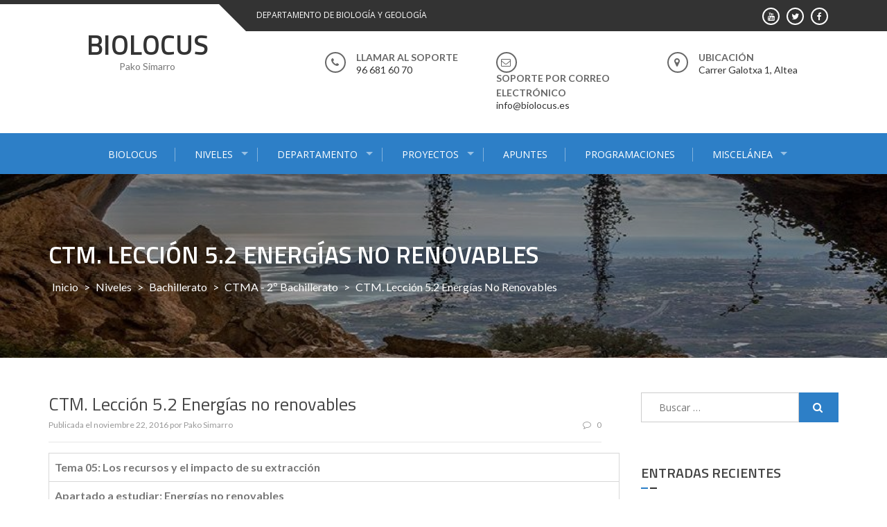

--- FILE ---
content_type: text/html; charset=UTF-8
request_url: http://www.biolocus.es/ctm-05-2/
body_size: 53083
content:
<!DOCTYPE html>
<html lang="es">
<head>
<meta charset="UTF-8">
<meta name="viewport" content="width=device-width, initial-scale=1">
<link rel="profile" href="http://gmpg.org/xfn/11">
<link rel="pingback" href="http://www.biolocus.es/xmlrpc.php">

<title>CTM. Lección 5.2 Energías no renovables &#8211; BIOLOCUS</title>
<link rel='dns-prefetch' href='//fonts.googleapis.com' />
<link rel='dns-prefetch' href='//s.w.org' />
<link rel="alternate" type="application/rss+xml" title="BIOLOCUS &raquo; Feed" href="http://www.biolocus.es/feed/" />
<link rel="alternate" type="application/rss+xml" title="BIOLOCUS &raquo; Feed de los comentarios" href="http://www.biolocus.es/comments/feed/" />
<link rel="alternate" type="application/rss+xml" title="BIOLOCUS &raquo; Comentario CTM. Lección 5.2 Energías no renovables del feed" href="http://www.biolocus.es/ctm-05-2/feed/" />
		<script type="text/javascript">
			window._wpemojiSettings = {"baseUrl":"https:\/\/s.w.org\/images\/core\/emoji\/13.0.0\/72x72\/","ext":".png","svgUrl":"https:\/\/s.w.org\/images\/core\/emoji\/13.0.0\/svg\/","svgExt":".svg","source":{"concatemoji":"http:\/\/www.biolocus.es\/wp-includes\/js\/wp-emoji-release.min.js?ver=5.5.17"}};
			!function(e,a,t){var n,r,o,i=a.createElement("canvas"),p=i.getContext&&i.getContext("2d");function s(e,t){var a=String.fromCharCode;p.clearRect(0,0,i.width,i.height),p.fillText(a.apply(this,e),0,0);e=i.toDataURL();return p.clearRect(0,0,i.width,i.height),p.fillText(a.apply(this,t),0,0),e===i.toDataURL()}function c(e){var t=a.createElement("script");t.src=e,t.defer=t.type="text/javascript",a.getElementsByTagName("head")[0].appendChild(t)}for(o=Array("flag","emoji"),t.supports={everything:!0,everythingExceptFlag:!0},r=0;r<o.length;r++)t.supports[o[r]]=function(e){if(!p||!p.fillText)return!1;switch(p.textBaseline="top",p.font="600 32px Arial",e){case"flag":return s([127987,65039,8205,9895,65039],[127987,65039,8203,9895,65039])?!1:!s([55356,56826,55356,56819],[55356,56826,8203,55356,56819])&&!s([55356,57332,56128,56423,56128,56418,56128,56421,56128,56430,56128,56423,56128,56447],[55356,57332,8203,56128,56423,8203,56128,56418,8203,56128,56421,8203,56128,56430,8203,56128,56423,8203,56128,56447]);case"emoji":return!s([55357,56424,8205,55356,57212],[55357,56424,8203,55356,57212])}return!1}(o[r]),t.supports.everything=t.supports.everything&&t.supports[o[r]],"flag"!==o[r]&&(t.supports.everythingExceptFlag=t.supports.everythingExceptFlag&&t.supports[o[r]]);t.supports.everythingExceptFlag=t.supports.everythingExceptFlag&&!t.supports.flag,t.DOMReady=!1,t.readyCallback=function(){t.DOMReady=!0},t.supports.everything||(n=function(){t.readyCallback()},a.addEventListener?(a.addEventListener("DOMContentLoaded",n,!1),e.addEventListener("load",n,!1)):(e.attachEvent("onload",n),a.attachEvent("onreadystatechange",function(){"complete"===a.readyState&&t.readyCallback()})),(n=t.source||{}).concatemoji?c(n.concatemoji):n.wpemoji&&n.twemoji&&(c(n.twemoji),c(n.wpemoji)))}(window,document,window._wpemojiSettings);
		</script>
		<style type="text/css">
img.wp-smiley,
img.emoji {
	display: inline !important;
	border: none !important;
	box-shadow: none !important;
	height: 1em !important;
	width: 1em !important;
	margin: 0 .07em !important;
	vertical-align: -0.1em !important;
	background: none !important;
	padding: 0 !important;
}
</style>
	<link rel='stylesheet' id='wp-block-library-css'  href='http://www.biolocus.es/wp-includes/css/dist/block-library/style.min.css?ver=5.5.17' type='text/css' media='all' />
<link rel='stylesheet' id='wp-block-library-theme-css'  href='http://www.biolocus.es/wp-includes/css/dist/block-library/theme.min.css?ver=5.5.17' type='text/css' media='all' />
<link rel='stylesheet' id='enlighten-google-fonts-css'  href='//fonts.googleapis.com/css?family=Open+Sans%3A400%2C600%2C700%7CRaleway%3A400%2C600%2C300%2C700%2C400italic%2C500italic%7CTitillium+Web%3A400%2C300%2C200%2C600%2C400italic%7COswald%7CLato%3A400%2C100%2C100italic%2C300%2C300italic%2C400italic%2C700%2C700italic%2C900&#038;ver=5.5.17' type='text/css' media='all' />
<link rel='stylesheet' id='enlighten-style-css'  href='http://www.biolocus.es/wp-content/themes/enlighten/style.css?ver=5.5.17' type='text/css' media='all' />
<style id='enlighten-style-inline-css' type='text/css'>

        .header-banner-container{
            background-image: url(http://www.biolocus.es/wp-content/uploads/2017/09/cropped-forat-bernia.jpg);
            background-repeat: no-repeat;
        }
        #section_service{
            background-image: url(http://www.biolocus.es/wp-content/uploads/2017/09/12715322_577687682386706_8988653861385425713_n.jpg); ?>);
            background-repeat: no-repeat;
        }
                .title_two,
                .portfolio_slider_wrap .anchor_title_wrap a:hover,
                #section_achieve .bg_achieve .wrap_counter .counter_count,
                #section_faq_testimonial .faq_wrap .faq_title,
                #section_faq_testimonial .test_wrap .title_test,
                #section_cta .button_cta a:hover,
                .entry-footer a:hover, .entry-footer a:focus, .entry-footer a:active,
                ul#follow_us_contacts li a:hover i,
                .rn_title a:hover,
                .woocommerce ul.products li.product .price,
                .woocommerce div.product p.price,
                .woocommerce div.product span.price {
                    color: #2D7FC7;
                }
                    .widget ul li:hover:after, .widget ul li a:hover,
                    #secondary .footer_RN_wrap .tn_title a:hover,
                    #primary .entry-title a:hover,
                    .contact-info-wrap ul li a:hover{
                        color: rgba(45, 127, 199, 0.8);
                    }
                .main-navigation,
                .main-navigation.top ul ul,
                #section_service .service_slider.owl-carousel,
                .wrap_video .video_wrap .play-pause-video,
                #section_cta,
                .recent_news .rn_title_content .ln_date,
                #section_news_twitter_message .twitter_wrap,
                .faq_dot:before,
                .main-navigation ul ul.sub-menu > li > a,
                .search-form:before,
                #secondary h2.widget-title:before,
                .nav-links a,
                .contact-form-wrap form input[type="submit"],
                .woocommerce span.onsale,
                .woocommerce #respond input#submit,
                .woocommerce #respond input#submit.alt,
                .woocommerce a.button.alt,
                .woocommerce button.button.alt,
                .woocommerce input.button.alt,
                .woocommerce-account .woocommerce-MyAccount-navigation ul,
                .comment-form .form-submit .submit {
                    background: #2D7FC7;
                }
                    #secondary .search-form .search-submit:hover,
                    #primary .error-404.not-found .search-form .search-submit:hover .not-found .search-form .search-submit:hover{
                        background: #5799d2;
                }
                    #secondary .search-form .search-submit:hover,
                    #primary .error-404.not-found .search-form .search-submit:hover .not-found .search-form .search-submit:hover{
                        border-color: #5799d2;
                }
                    .service_slider .content_wrap .title_content_service{
                        color: #d5e5f4;
                    }
                    .service_slider.owl-carousel .owl-controls .owl-nav div{
                        color: #d5e5f4;
                    }
                    .service_slider .content_wrap:after{
                        background: #abcce9;
                    }
                    .service_slider.owl-carousel:before,
                    #section_cta .title_section_cta,
                    .twitter_wrap .aptf-single-tweet-wrapper{
                        border-color: #abcce9;
                    }
                    #section_news_twitter_message .recent_news .rn_content_loop .rn_image,
                    .contact-form-wrap form input[type="submit"]:hover,
                    #section_news_twitter_message .recent_news .rn_content_loop .rn_image:hover span,
                    .woocommerce #respond input#submit.alt:hover, .woocommerce a.button.alt:hover, .woocommerce button.button.alt:hover, .woocommerce input.button.alt:hover{
                        background: rgba(45, 127, 199, 0.65);
                    }
                    .main-navigation ul ul li,
                    .main-navigation ul ul ul li{
                        background: rgba(45, 127, 199, 0.8);
                    }
                .portfolio_slider_wrap.owl-carousel .owl-controls .owl-dot.active span,
                .portfolio_slider_wrap.owl-carousel .owl-controls .owl-dot span:hover,
                #section_faq_testimonial .faq_cat_wrap .bx-wrapper .bx-pager.bx-default-pager a:hover,
                #section_faq_testimonial .faq_cat_wrap .bx-wrapper .bx-pager.bx-default-pager a.active,
                #secondary .search-form .search-submit,
                #primary .error-404.not-found .search-form .search-submit,
                .not-found .search-form .search-submit,
                .site-footer .widget_search .search-submit,
                ul#follow_us_contacts li a:hover i {
                    border-color: #2D7FC7;
                }
                .woocommerce-account .woocommerce-MyAccount-navigation ul li{
                    border-color: #abcce9
                }@media (max-width: 768px) {
                .main-navigation.top #primary-menu {
                    background: rgba(45, 127, 199, 0.84) !important;
                }
            }
                #section_news_slide,
                #section_faq_testimonial .test_faq_wrap .faq_question.expanded .plus_minus_wrap,
                #section_faq_testimonial .test_faq_wrap .faq_question.expanded .plus_minus_wrap:before,
                #section_news_twitter_message .recent_news .rn_title,
                #section_news_twitter_message .messag_wrap .rn_title{
                    background: #2D7FC7;
                }
                body, body p {
                    font-family: Lato;
                }
                h1, h2, h3, h4, h5, h6 {
                    font-family: Titillium Web;
                }
                .main-navigation a {
                    font-family: Open Sans;
                }
</style>
<link rel='stylesheet' id='enlighten-keyboard-css'  href='http://www.biolocus.es/wp-content/themes/enlighten/css/keyboard.css?ver=5.5.17' type='text/css' media='all' />
<link rel='stylesheet' id='font-awesome-css'  href='http://www.biolocus.es/wp-content/themes/enlighten/css/fontawesome/css/font-awesome.css?ver=5.5.17' type='text/css' media='all' />
<link rel='stylesheet' id='bxslider-css'  href='http://www.biolocus.es/wp-content/themes/enlighten/js/bxslider/jquery.bxslider.css?ver=5.5.17' type='text/css' media='all' />
<link rel='stylesheet' id='owl-carousel-css'  href='http://www.biolocus.es/wp-content/themes/enlighten/js/owl-carousel/owl.carousel.css?ver=5.5.17' type='text/css' media='all' />
<link rel='stylesheet' id='enlighten-responsive-css'  href='http://www.biolocus.es/wp-content/themes/enlighten/css/responsive.css?ver=5.5.17' type='text/css' media='all' />
<link rel='stylesheet' id='superfish-css'  href='http://www.biolocus.es/wp-content/themes/enlighten/js/superfish/superfish.css?ver=5.5.17' type='text/css' media='all' />
<link rel='stylesheet' id='animate-css'  href='http://www.biolocus.es/wp-content/themes/enlighten/js/wow/animate.css?ver=5.5.17' type='text/css' media='all' />
<link rel='stylesheet' id='mb-ytplayer-css'  href='http://www.biolocus.es/wp-content/themes/enlighten/js/youtube-video/jquery.mb.YTPlayer.css?ver=5.5.17' type='text/css' media='all' />
<script type='text/javascript' src='http://www.biolocus.es/wp-includes/js/jquery/jquery.js?ver=1.12.4-wp' id='jquery-core-js'></script>
<script type='text/javascript' src='http://www.biolocus.es/wp-content/themes/enlighten/js/youtube-video/jquery.mb.YTPlayer.js?ver=5.5.17' id='mb-ytplayer-js'></script>
<script type='text/javascript' src='http://www.biolocus.es/wp-content/themes/enlighten/js/superfish/superfish.js?ver=5.5.17' id='superfish-js'></script>
<script type='text/javascript' src='http://www.biolocus.es/wp-content/themes/enlighten/js/sticky-sidebar/theia-sticky-sidebar.js?ver=5.5.17' id='theia-sticky-sidebar-js'></script>
<script type='text/javascript' src='http://www.biolocus.es/wp-content/themes/enlighten/js/wow/wow.js?ver=5.5.17' id='wow-js'></script>
<script type='text/javascript' src='http://www.biolocus.es/wp-content/themes/enlighten/js/superfish/hoverIntent.js?ver=5.5.17' id='hoverintent-js'></script>
<script type='text/javascript' src='http://www.biolocus.es/wp-content/themes/enlighten/js/waypoint/jquery.waypoints.js?ver=5.5.17' id='waypoints-js'></script>
<script type='text/javascript' src='http://www.biolocus.es/wp-content/themes/enlighten/js/bxslider/jquery.bxslider.js?ver=1.8.2' id='bxslider-js'></script>
<script type='text/javascript' src='http://www.biolocus.es/wp-content/themes/enlighten/js/owl-carousel/owl.carousel.js?ver=5.5.17' id='carousel-js'></script>
<script type='text/javascript' src='http://www.biolocus.es/wp-content/themes/enlighten/js/counter-up/jquery.counterup.js?ver=5.5.17' id='counterup-js'></script>
<script type='text/javascript' src='http://www.biolocus.es/wp-content/themes/enlighten/js/custom.js?ver=5.5.17' id='enlighten-custom-js-js'></script>
<link rel="https://api.w.org/" href="http://www.biolocus.es/wp-json/" /><link rel="alternate" type="application/json" href="http://www.biolocus.es/wp-json/wp/v2/posts/171" /><link rel="EditURI" type="application/rsd+xml" title="RSD" href="http://www.biolocus.es/xmlrpc.php?rsd" />
<link rel="wlwmanifest" type="application/wlwmanifest+xml" href="http://www.biolocus.es/wp-includes/wlwmanifest.xml" /> 
<link rel='prev' title='CTM. Lección 6.1 El suelo' href='http://www.biolocus.es/ctm-06-1/' />
<link rel='next' title='CTM. Lección 5.3 Energías renovables' href='http://www.biolocus.es/ctm-05-3/' />
<meta name="generator" content="WordPress 5.5.17" />
<link rel="canonical" href="http://www.biolocus.es/ctm-05-2/" />
<link rel='shortlink' href='http://www.biolocus.es/?p=171' />
<link rel="alternate" type="application/json+oembed" href="http://www.biolocus.es/wp-json/oembed/1.0/embed?url=http%3A%2F%2Fwww.biolocus.es%2Fctm-05-2%2F" />
<link rel="alternate" type="text/xml+oembed" href="http://www.biolocus.es/wp-json/oembed/1.0/embed?url=http%3A%2F%2Fwww.biolocus.es%2Fctm-05-2%2F&#038;format=xml" />
<style type="text/css">.recentcomments a{display:inline !important;padding:0 !important;margin:0 !important;}</style></head>

<body class="post-template-default single single-post postid-171 single-format-standard wp-embed-responsive group-blog">
    <div id="page" class="site">
	<a class="skip-link screen-reader-text" href="#content">Saltar al contenido</a>

	<header id="masthead" class="site-header" role="banner">
		
        <!-- Site Logo -->
        <div class="ak-container">
                        <div class="social_htext_wrap">
                            <div class="header_text">
                    <span class="text_wrap">DEPARTAMENTO DE BIOLOGÍA Y GEOLOGÍA</span>
                </div>
                                        <div class="header_social_link">
                    <div class="fa_link_wrap"> <a target="_blank" href="https://www.facebook.com/pako.simarro"> <span class="fa_wrap">                                        <i class="fa fa-facebook"></i>
                                    </span><div class="link_wrap">                                        facebook    
                                    </div> </a> </div><div class="fa_link_wrap"> <a target="_blank" href="https://twitter.com/pakosimarro"> <span class="fa_wrap">                                        <i class="fa fa-twitter"></i>
                                    </span><div class="link_wrap">                                        twitter    
                                    </div> </a> </div><div class="fa_link_wrap"> <a target="_blank" href="https://www.youtube.com/channel/UCVbuQqksx6FoZgUAh2FKfuQ"> <span class="fa_wrap">                                        <i class="fa fa-youtube"></i>
                                    </span><div class="link_wrap">                                        youtube    
                                    </div> </a> </div>                </div>
                        </div>
                        
            <div class="logo_info_wrap">
                              <div class="site-branding wow fadeIn clearfix">
                   <h1 class="site-title">
                        <a href="http://www.biolocus.es/" rel="home">
                            BIOLOCUS                        </a>
                   </h1>
                   <p class="site-description">Pako Simarro</p>
                </div><!-- .site-branding -->
                              <div class="header_info_wrap">
                                                      <div class="phone_header wow fadeIn">
                                <div class="fa_icon"><i class="fa fa-phone" aria-hidden="true"></i></div>
                                <div class="title_phone">
                                    <span class="pnone_title">Llamar al soporte</span>
                                    <span class="phone">96 681 60 70</span>
                                </div>
                            </div>
                                                      <div class="email_header wow fadeIn">
                                <div class="fa_icon"><i class="fa fa-envelope-o" aria-hidden="true"></i></div>
                                <div class="title_email_wrap">
                                    <span class="title_email">Soporte por correo electrónico</span>
                                    <span class="email_address">info@biolocus.es</span>
                                </div>
                            </div>
                                                        <div class="location_header wow fadeIn">
                                <div class="fa_icon"><i class="fa fa-map-marker" aria-hidden="true"></i></div>
                                <div class="title_location_wrap">
                                    <span class="title_location">Ubicación</span>
                                    <span class="location">Carrer Galotxa 1, Altea</span>
                                </div>
                            </div>
                                                </div>
                        </div>
        </div>
        		<nav id="site-navigation" class="main-navigation center top" role="navigation">
			<div class="ak-container">
                <button class="mb-ham btn-transparent-toggle" >
                    <span></span>
                    <span></span>
                    <span></span>
                </button>
                <div class="menu-menu-1-container mmenu-wrapper"><ul id="primary-menu" class="menu"><li id="menu-item-70" class="menu-item menu-item-type-post_type menu-item-object-page menu-item-home menu-item-70"><a href="http://www.biolocus.es/">BIOLOCUS</a></li>
<li id="menu-item-69" class="menu-item menu-item-type-post_type menu-item-object-page menu-item-has-children menu-item-69"><a href="http://www.biolocus.es/departamentos/">NIVELES</a>
<ul class="sub-menu">
	<li id="menu-item-74" class="menu-item menu-item-type-taxonomy menu-item-object-category menu-item-74"><a href="http://www.biolocus.es/category/nivel/eso/">Secundaria</a></li>
	<li id="menu-item-73" class="menu-item menu-item-type-taxonomy menu-item-object-category current-post-ancestor menu-item-73"><a href="http://www.biolocus.es/category/nivel/bac/">Bachillerato</a></li>
	<li id="menu-item-372" class="menu-item menu-item-type-post_type menu-item-object-page menu-item-372"><a href="http://www.biolocus.es/fpb/">FPB</a></li>
</ul>
</li>
<li id="menu-item-356" class="menu-item menu-item-type-post_type menu-item-object-page menu-item-has-children menu-item-356"><a href="http://www.biolocus.es/departamento/">DEPARTAMENTO</a>
<ul class="sub-menu">
	<li id="menu-item-668" class="menu-item menu-item-type-taxonomy menu-item-object-category menu-item-668"><a href="http://www.biolocus.es/category/dept/pend/">Pendientes</a></li>
	<li id="menu-item-71" class="menu-item menu-item-type-taxonomy menu-item-object-category menu-item-71"><a href="http://www.biolocus.es/category/apuntes-2/">Materias</a></li>
</ul>
</li>
<li id="menu-item-68" class="menu-item menu-item-type-post_type menu-item-object-page menu-item-has-children menu-item-68"><a href="http://www.biolocus.es/naturaltea/">PROYECTOS</a>
<ul class="sub-menu">
	<li id="menu-item-424" class="menu-item menu-item-type-post_type menu-item-object-page menu-item-has-children menu-item-424"><a href="http://www.biolocus.es/proyectos-biologia-geologia-1eso-2/">Proyectos Biología Geología 1ESO</a>
	<ul class="sub-menu">
		<li id="menu-item-506" class="menu-item menu-item-type-post_type menu-item-object-page menu-item-506"><a href="http://www.biolocus.es/cuaderno-de-bitacora-estelar/">Cuaderno de Bitácora estelar</a></li>
		<li id="menu-item-507" class="menu-item menu-item-type-post_type menu-item-object-page menu-item-507"><a href="http://www.biolocus.es/la-celula/">La Célula</a></li>
		<li id="menu-item-532" class="menu-item menu-item-type-post_type menu-item-object-page menu-item-532"><a href="http://www.biolocus.es/naturaltea-cap-negret/">NaturAltea – Cap Negret</a></li>
		<li id="menu-item-533" class="menu-item menu-item-type-post_type menu-item-object-page menu-item-533"><a href="http://www.biolocus.es/naturaltea-el-rio-no-rie/">NaturAltea – El río no ríe</a></li>
		<li id="menu-item-358" class="menu-item menu-item-type-post_type menu-item-object-page menu-item-358"><a href="http://www.biolocus.es/naturaltea-2/">NaturAltea &#8211; Faro del Albir</a></li>
	</ul>
</li>
	<li id="menu-item-417" class="menu-item menu-item-type-post_type menu-item-object-page menu-item-417"><a href="http://www.biolocus.es/proyectos-biologia-geologia-3eso/">Proyectos Biología Geología 3ESO</a></li>
	<li id="menu-item-463" class="menu-item menu-item-type-post_type menu-item-object-page menu-item-463"><a href="http://www.biolocus.es/proyectos-biologia-geologia-4eso/">Proyectos Biología Geología 4ESO</a></li>
	<li id="menu-item-419" class="menu-item menu-item-type-post_type menu-item-object-page menu-item-419"><a href="http://www.biolocus.es/proyectos-cultura-cientifica-4eso/">Proyectos Cultura Científica 4ESO</a></li>
	<li id="menu-item-420" class="menu-item menu-item-type-post_type menu-item-object-page menu-item-420"><a href="http://www.biolocus.es/proyectos-anatomia-aplicada-1bac/">Proyectos Anatomía Aplicada 1BAC</a></li>
</ul>
</li>
<li id="menu-item-727" class="menu-item menu-item-type-taxonomy menu-item-object-category menu-item-727"><a href="http://www.biolocus.es/category/apuntes-2/">APUNTES</a></li>
<li id="menu-item-693" class="menu-item menu-item-type-taxonomy menu-item-object-category menu-item-693"><a href="http://www.biolocus.es/category/dept/progr/">PROGRAMACIONES</a></li>
<li id="menu-item-72" class="menu-item menu-item-type-taxonomy menu-item-object-category menu-item-has-children menu-item-72"><a href="http://www.biolocus.es/category/miscelanea/">MISCELÁNEA</a>
<ul class="sub-menu">
	<li id="menu-item-360" class="menu-item menu-item-type-post_type menu-item-object-page menu-item-360"><a href="http://www.biolocus.es/videos/">VIDEOS</a></li>
</ul>
</li>
</ul></div>            </div>
		</nav><!-- #site-navigation -->
        
        	</header><!-- #masthead -->

    <!-- Header Banner -->
    			<div class="header-banner-container">
                <div class="ak-container">
    				<div class="page-title-wrap">
    					<h1 class="page-title">CTM. Lección 5.2 Energías no renovables</h1>    					<div id="enlighten-breadcrumb"><a href="http://www.biolocus.es">Inicio</a> &gt; <a href="http://www.biolocus.es/category/nivel/">Niveles</a> &gt; <a href="http://www.biolocus.es/category/nivel/bac/">Bachillerato</a> &gt; <a href="http://www.biolocus.es/category/nivel/bac/ctma2bac/">CTMA - 2º Bachillerato</a> &gt; <span class="current">CTM. Lección 5.2 Energías no renovables</span></div>    				</div>
                </div>
			</div>
		
	<div id="content" class="site-content">
<div class="ak-container-right ak-container">
                 <div id="primary" class="content-area right">
    	<main id="main" class="site-main" role="main">

		
<article id="post-171" class="post-171 post type-post status-publish format-standard hentry category-ctma2bac">
		<div class="post-meta">
		<h1 class="entry-title">CTM. Lección 5.2 Energías no renovables</h1>

		<div class="entry-meta clearfix">
			<div class="post-date">
			<span class="posted-on">Publicada el <a href="http://www.biolocus.es/ctm-05-2/" rel="bookmark"><time class="entry-date published updated" datetime="2016-11-22T10:40:00+01:00">noviembre 22, 2016</time></a></span><span class="byline"> por <span class="author vcard"><a class="url fn n" href="http://www.biolocus.es/author/paco-simarro/">Pako Simarro</a></span></span>			</div>
			<div class="post-comment"><a href="http://www.biolocus.es/ctm-05-2/#respond"><i class="fa fa-comment-o"></i>0</a></div>
		</div><!-- .entry-meta -->
		<div class="entry-content">
			<div>
<div>
<table style="height: 36px; width: 824px;" border="1" cellspacing="0" cellpadding="2">
<tbody>
<tr>
<td valign="top"><strong>Tema 05: Los recursos y el impacto de su extracción</strong></td>
</tr>
<tr>
<td valign="top"><strong>Apartado a estudiar: Energías no renovables</strong></td>
</tr>
</tbody>
</table>
<div> </div>
</p></div>
<table style="height: 82px; width: 822px;" border="1" cellspacing="0" cellpadding="2">
<tbody>
<tr>
<td valign="top"><strong>Material necesario:</strong></td>
</tr>
<tr>
<td valign="top">
<p><strong>Apuntes del tema 5</strong> <em>(imprimir los apuntes enviados por el profesor y llevarlos a clase)</em>:  <a href="https://www.dropbox.com/s/x2eh4peayt8pywu/Tema%2005%20Los%20recursos%20y%20el%20impacto%20de%20su%20explotaci%C3%B3n.pdf" target="_blank">https://www.dropbox.com/s/x2eh4peayt8pywu/Tema%2005%20Los%20recursos%20y%20el%20impacto%20de%20su%20explotaci%C3%B3n.pdf</a></p>
<p><strong>Actividades sobre recursos minerales y energéticos: </strong></p>
<p><a href="https://www.dropbox.com/s/5b2c8iqif97ge2q/BATERIA%20PREGUNTAS%20T05_RECURSOS%20ENERGETICOS%20Y%20MINERALES.pdf?dl=0" target="_blank">https://www.dropbox.com/s/5b2c8iqif97ge2q/BATERIA%20PREGUNTAS%20T05_RECURSOS%20ENERGETICOS%20Y%20MINERALES.pdf</a></p>
</td>
</tr>
</tbody>
</table>
<div> </div>
<div>
<table style="height: 44px; width: 816px;" border="1" cellspacing="0" cellpadding="2">
<tbody>
<tr>
<td valign="top"><strong>Objetivos:</strong></td>
</tr>
<tr>
<td valign="top">
<p> </p>
<table style="width: 796px; height: 116px;" border="0" cellspacing="0" cellpadding="0">
<tbody>
<tr>
<td rowspan="3" width="154">
<p>Concepto y tipos                    </p>
</td>
<td width="594">
<p>1. Definir recursos y reservas</p>
</td>
</tr>
<tr>
<td width="594">
<p>2. Diferenciar recurso renovable y no renovable</p>
</td>
</tr>
<tr>
<td width="594">
<p>3. Relacionar  renovación y explotación en la gestión sostenible de un recurso renovable</p>
</td>
</tr>
<tr>
<td rowspan="3" width="154">
<p>Recursos mineros</p>
</td>
<td width="594">
<p>4. Reconocer la importancia de minerales y rocas como recurso</p>
</td>
</tr>
<tr>
<td width="594">
<p>5. Enumerar las principales consecuencias negativas de su explotación sobre la salud y el medioambiente</p>
</td>
</tr>
<tr>
<td width="594">
<p>6. Describir alguna medida preventiva y correctora de los impactos de la minería</p>
</td>
</tr>
<tr>
<td rowspan="2" width="154">
<p>Recursos energéticos</p>
</td>
<td width="594">
<p>7. Clasificar las fuentes de energía indicando si son o no renovables</p>
</td>
</tr>
<tr>
<td width="594">
<p>8. Comentar un gráfico relativo a las fuentes de energía en España, o a nivel mundial</p>
</td>
</tr>
<tr>
<td rowspan="3" width="154">
<p>Recursos mineros</p>
</td>
<td width="594">
<p>9. Explicar el origen del carbón, del petróleo y del gas</p>
</td>
</tr>
<tr>
<td width="594">
<p>10. Enumerar los usos del carbón, del petróleo y del gas</p>
</td>
</tr>
<tr>
<td width="594">
<p>11. Citar los principales impactos del uso de los combustibles fósiles</p>
</td>
</tr>
</tbody>
</table>
<p> </p>
</td>
</tr>
</tbody>
</table></div>
<div> </div>
<div>
<table style="height: 100px; width: 816px;" border="1" cellspacing="0" cellpadding="2">
<tbody>
<tr>
<td valign="top"><strong>Contenidos de la clase:</strong></td>
</tr>
<tr>
<td valign="top">
<ul>
<li>Petróleo. Formación y acumulación.</li>
<li>Uso del petróleo como combustible.</li>
<li><span>Impactos </span>ambientales del uso del petróleo y otros combustibles fósiles.</li>
<li>Gas natural.</li>
<li>Grandes problemas ambientales: Mareas negras y <em>fracking</em>.</li>
<li>Energía nuclear: fisión y fusión</li>
<li>Centrales térmicas nucleares</li>
<li>Ventajas e inconvenientes de la energía nuclear: la radiactividad, riesgos de accidentes, los residuos nucleares.</li>
</ul>
</td>
</tr>
</tbody>
</table>
<div> </div>
<div> </div>
</p></div>
<div>
<table style="height: 143px; width: 818px;" border="1" cellspacing="0" cellpadding="2">
<tbody>
<tr>
<td valign="top"><strong>Actividad a realizar por el alumno:</strong></td>
</tr>
<tr>
<td valign="top">
<div><strong>Previo a la clase</strong></div>
<div><img class="en-todo" border="0" /><strong>Leer las páginas </strong>8 hasta 15 antes de la clase del 23/11/16<br /><img class="en-todo" border="0" /><strong>Visualizar el primer vídeo</strong> del tema antes de la clase del 23/11/16</div>
<div> </div>
<div><strong>En el aula</strong></div>
<div>
<ul>
<li>Resolución de dudas</li>
<li>Realizar actividad 3 y 5 tipo PAU sobre el petróleo y la energía nuclear </li>
</ul></div>
</td>
</tr>
</tbody>
</table>
<div> </div>
</p></div>
<div>
<table style="height: 506px; width: 808px;" border="1" cellspacing="0" cellpadding="2">
<tbody>
<tr>
<td valign="top"><strong>Recursos multimedia:</strong></td>
</tr>
<tr>
<td valign="top">
<p style="text-align: center;"><strong>Vídeo sobre el tema: <br /></strong><a href="https://www.youtube.com/watch?v=keAZF-YjklE"></a><iframe src="http://www.youtube.com/embed/7iQVTcoVHpA" frameborder="0" width="425" height="350"></iframe></p>
<p><strong><strong>Otros vídeos:</strong><br clear="none" /></strong></p>
<ul>
<li><strong><strong>El petróleo (ViendoViendoAprendiendo):</strong>   <a href="https://youtu.be/iLxm2uqXNlM" target="_blank">https://youtu.be/iLxm2uqXNlM</a></strong></li>
<li><strong>El petróleo y sus derivados (CienciasOsgam):  <a href="https://youtu.be/cu3yjDD2_y4" target="_blank">https://youtu.be/cu3yjDD2_y4</a></strong></li>
<li><strong>Extracción de petróleo (Darwin Camacho):</strong>  <a href="https://youtu.be/vwYqe4AiyW8" target="_blank">https://youtu.be/vwYqe4AiyW8</a> </li>
<li><strong>Los secretos del petróleo (Educativo y más):</strong> <a href="https://youtu.be/YH1ZI9_wBg0" target="_blank">https://youtu.be/YH1ZI9_wBg0</a></li>
<li><strong><strong>Energía nuclear. ¿Cómo se genera? (Temas interesantes)</strong>:</strong> <a href="https://youtu.be/c_zZE0gukfo" target="_blank">https://youtu.be/c_zZE0gukfo</a></li>
<li><strong><strong><strong><strong>¿Cómo se genera la e</strong></strong>nergía nuclear? (Ciclo Eureka)</strong>:</strong> <a href="https://youtu.be/AOwe5WrruY0" target="_blank">https://youtu.be/AOwe5WrruY0</a></li>
</ul>
</td>
</tr>
</tbody>
</table>
<div> </div>
</p></div>
<div>
<table style="height: 78px; width: 808px;" border="1" cellspacing="0" cellpadding="2">
<tbody>
<tr>
<td valign="top"><strong>Observaciones:</strong></td>
</tr>
<tr>
<td valign="top">
<p>Debéis comprender cómo se forman el petróleo y el gas natural. También diferenciar entre la formación y el proceso de migración y comprender el concepto de trampa de petróleo, identificando diversos tipos de trampas petrolíferas. Siempre recordando que el petróleo se encuentra impregnando los poros de las rocas, no en grandes cavernas.</p>
<p>Debéis entender el proceso de extracción de los diversos combustibles fósiles a partir de la destilación fraccionada del petróleo.</p>
<p>Debéis <span>entender el proceso de extracción de hidrocarburos mediante el fracking y los problemas ambientales que implican</span>.</p>
<p>Es importante relacionar el uso de los combustibles fósiles con el incremento del efecto invernadero y con el calentamiento global.</p>
<p>En cuanto al transporte de los hidrocarburos, debéis comprender que los accidentes pueden generar mareas negras e identificar los impactos que estas producen.</p>
<p>Por otra parte, debéis entender qué es un isótopo radiactivo y cómo la fisión de los núcleos radiactivos libera gran cantidad de energía en una reacción en cadena que se puede controlar dentro de un reactor nuclear. Debéis comprender  la estructura de una central nuclear y cómo se produce la energía eléctrica.</p>
<p>También se debe entender que los isótopos radiactivos tienen largos periodos de semidesintegración, por lo que su capacidad para producir contaminación por radiactividad es muy prolongada en el tiempo. Es importante conocer cuáles son las actividades que producen residuos radiactivos y cómo deben ser los lugares en los que estos se almacenen.</p>
<p>Por último, debéis comprender la peligrosidad de la energía nuclear: posibilidad de accidentes, producción de residuos y almacenamiento temporal y definitivo de estos. </p>
</td>
</tr>
</tbody>
</table>
<div> </div>
<div>
<table style="height: 627px; width: 812px;" border="1" cellspacing="0" cellpadding="2">
<tbody>
<tr>
<td valign="top"><strong>Bibliografía:</strong></td>
</tr>
<tr>
<td valign="top">
<p>Petróleo y gas natural &#8211; Catedu:  <a href="http://e-ducativa.catedu.es/44700165/aula/archivos/repositorio/2500/2632/html/2_yacimiento_geolgico.html" target="_blank">http://e-ducativa.catedu.es/44700165/aula/archivos/repositorio/2500/2632/html/2_yacimiento_geolgico.html</a></p>
<p>Recursos energéticos y minerales: <a href="http://www.slideboom.com/presentations/501956/Recursos_energeticos_y_minerales" target="_blank">http://www.slideboom.com/presentations/501956/Recursos_energeticos_y_minerales</a></p>
<p>Centrales nucleares &#8211; Endesa Educa:  <a href="http://www.endesaeduca.com/Endesa_educa/recursos-interactivos/produccion-de-electricidad/x.-las-centrales-nucleares" target="_blank">http://www.endesaeduca.com/Endesa_educa/recursos-interactivos/produccion-de-electricidad/x.-las-centrales-nucleares</a></p>
<p><object style="text-align: center; display: block; margin-left: auto; margin-right: auto;" width="425" height="350" data="http://e-ducativa.catedu.es/44700165/aula/archivos/repositorio/2500/2632/html/ap2_3_petroleo.swf" type="application/x-shockwave-flash"><param name="src" value="http://e-ducativa.catedu.es/44700165/aula/archivos/repositorio/2500/2632/html/ap2_3_petroleo.swf" /></object></p>
</td>
</tr>
</tbody>
</table></div>
<div> </div>
</p></div>
</p></div>
<div>
<table style="height: 33px; width: 812px;" border="1" cellspacing="0" cellpadding="2">
<tbody>
<tr>
<td valign="top"><strong>Duración:</strong></td>
</tr>
<tr>
<td valign="top">2 clases.</td>
</tr>
</tbody>
</table></div>
		</div><!-- .entry-content -->

	</div>
	<footer class="entry-footer">
			</footer><!-- .entry-footer -->
<div id="comments" class="comments-area">

		<div id="respond" class="comment-respond">
		<h3 id="reply-title" class="comment-reply-title">Deja una respuesta <small><a rel="nofollow" id="cancel-comment-reply-link" href="/ctm-05-2/#respond" style="display:none;">Cancelar la respuesta</a></small></h3><form action="http://www.biolocus.es/wp-comments-post.php" method="post" id="commentform" class="comment-form" novalidate><p class="comment-notes"><span id="email-notes">Tu dirección de correo electrónico no será publicada.</span></p><p class="comment-form-comment"><label for="comment">Comentario</label> <textarea id="comment" name="comment" cols="45" rows="8" maxlength="65525" required="required"></textarea></p><p class="comment-form-author"><label for="author">Nombre</label> <input id="author" name="author" type="text" value="" size="30" maxlength="245" /></p>
<p class="comment-form-email"><label for="email">Correo electrónico</label> <input id="email" name="email" type="email" value="" size="30" maxlength="100" aria-describedby="email-notes" /></p>
<p class="comment-form-url"><label for="url">Web</label> <input id="url" name="url" type="url" value="" size="30" maxlength="200" /></p>
<p class="comment-form-cookies-consent"><input id="wp-comment-cookies-consent" name="wp-comment-cookies-consent" type="checkbox" value="yes" /> <label for="wp-comment-cookies-consent">Guarda mi nombre, correo electrónico y web en este navegador para la próxima vez que comente.</label></p>
<p class="form-submit"><input name="submit" type="submit" id="submit" class="submit" value="Publicar el comentario" /> <input type='hidden' name='comment_post_ID' value='171' id='comment_post_ID' />
<input type='hidden' name='comment_parent' id='comment_parent' value='0' />
</p></form>	</div><!-- #respond -->
	
</div><!-- #comments -->

		</main><!-- #main -->
    </div><!-- #primary -->
                    <div id="secondary" class="right_right">
                    
<aside id="secondary" class="widget-area" role="complementary">
	<section id="search-2" class="widget widget_search"><form role="search" method="get" class="search-form" action="http://www.biolocus.es/">
				<label>
					<span class="screen-reader-text">Buscar:</span>
					<input type="search" class="search-field" placeholder="Buscar &hellip;" value="" name="s" />
				</label>
				<input type="submit" class="search-submit" value="Buscar" />
			</form></section>
		<section id="recent-posts-2" class="widget widget_recent_entries">
		<h2 class="widget-title">Entradas recientes</h2>
		<ul>
											<li>
					<a href="http://www.biolocus.es/lesson-15-3-inmunitas-salud/">Lección 15.3: El sistema inmunitario y la salud</a>
											<span class="post-date">abril 2, 2025</span>
									</li>
											<li>
					<a href="http://www.biolocus.es/lesson-15-2-inmunidad-adaptativa/">Lección 15.2. Inmunidad adaptativa</a>
											<span class="post-date">abril 2, 2025</span>
									</li>
											<li>
					<a href="http://www.biolocus.es/lesson-15-1-barreras/">Lección 15.1. Barreras defensivas</a>
											<span class="post-date">abril 2, 2025</span>
									</li>
											<li>
					<a href="http://www.biolocus.es/lesson-14-3-micro-aplicada/">Lección 14.3: Microbiología aplicada y médica</a>
											<span class="post-date">marzo 27, 2025</span>
									</li>
											<li>
					<a href="http://www.biolocus.es/lesson-14-2-virus/">Lección 14.2: Formas acelulares</a>
											<span class="post-date">marzo 26, 2025</span>
									</li>
					</ul>

		</section><section id="recent-comments-2" class="widget widget_recent_comments"><h2 class="widget-title">Comentarios recientes</h2><ul id="recentcomments"></ul></section><section id="archives-2" class="widget widget_archive"><h2 class="widget-title">Archivos</h2>		<label class="screen-reader-text" for="archives-dropdown-2">Archivos</label>
		<select id="archives-dropdown-2" name="archive-dropdown">
			
			<option value="">Elegir el mes</option>
				<option value='http://www.biolocus.es/2025/04/'> abril 2025 </option>
	<option value='http://www.biolocus.es/2025/03/'> marzo 2025 </option>
	<option value='http://www.biolocus.es/2025/02/'> febrero 2025 </option>
	<option value='http://www.biolocus.es/2025/01/'> enero 2025 </option>
	<option value='http://www.biolocus.es/2024/12/'> diciembre 2024 </option>
	<option value='http://www.biolocus.es/2024/11/'> noviembre 2024 </option>
	<option value='http://www.biolocus.es/2024/10/'> octubre 2024 </option>
	<option value='http://www.biolocus.es/2024/09/'> septiembre 2024 </option>
	<option value='http://www.biolocus.es/2024/08/'> agosto 2024 </option>
	<option value='http://www.biolocus.es/2023/04/'> abril 2023 </option>
	<option value='http://www.biolocus.es/2020/10/'> octubre 2020 </option>
	<option value='http://www.biolocus.es/2020/04/'> abril 2020 </option>
	<option value='http://www.biolocus.es/2018/09/'> septiembre 2018 </option>
	<option value='http://www.biolocus.es/2018/05/'> mayo 2018 </option>
	<option value='http://www.biolocus.es/2018/04/'> abril 2018 </option>
	<option value='http://www.biolocus.es/2018/03/'> marzo 2018 </option>
	<option value='http://www.biolocus.es/2018/02/'> febrero 2018 </option>
	<option value='http://www.biolocus.es/2018/01/'> enero 2018 </option>
	<option value='http://www.biolocus.es/2017/11/'> noviembre 2017 </option>
	<option value='http://www.biolocus.es/2017/10/'> octubre 2017 </option>
	<option value='http://www.biolocus.es/2017/09/'> septiembre 2017 </option>
	<option value='http://www.biolocus.es/2017/03/'> marzo 2017 </option>
	<option value='http://www.biolocus.es/2017/01/'> enero 2017 </option>
	<option value='http://www.biolocus.es/2016/11/'> noviembre 2016 </option>
	<option value='http://www.biolocus.es/2016/05/'> mayo 2016 </option>
	<option value='http://www.biolocus.es/2016/04/'> abril 2016 </option>
	<option value='http://www.biolocus.es/2016/03/'> marzo 2016 </option>
	<option value='http://www.biolocus.es/2016/02/'> febrero 2016 </option>
	<option value='http://www.biolocus.es/2016/01/'> enero 2016 </option>
	<option value='http://www.biolocus.es/2015/12/'> diciembre 2015 </option>

		</select>

<script type="text/javascript">
/* <![CDATA[ */
(function() {
	var dropdown = document.getElementById( "archives-dropdown-2" );
	function onSelectChange() {
		if ( dropdown.options[ dropdown.selectedIndex ].value !== '' ) {
			document.location.href = this.options[ this.selectedIndex ].value;
		}
	}
	dropdown.onchange = onSelectChange;
})();
/* ]]> */
</script>
			</section><section id="categories-2" class="widget widget_categories"><h2 class="widget-title">Categorías</h2><form action="http://www.biolocus.es" method="get"><label class="screen-reader-text" for="cat">Categorías</label><select  name='cat' id='cat' class='postform' >
	<option value='-1'>Elegir la categoría</option>
	<option class="level-0" value="329">Ahumando nuestro cuerpo</option>
	<option class="level-0" value="169">Anatomía Aplicada 1º Bachillerato</option>
	<option class="level-0" value="299">APUNTES</option>
	<option class="level-0" value="5">Apuntes &#8211; Biología y Geología &#8211; 1º de ESO</option>
	<option class="level-0" value="313">Avaluacio &#8211; Cap Negret</option>
	<option class="level-0" value="348">Avaluacio &#8211; Far de L´Albir</option>
	<option class="level-0" value="122">Bachillerato</option>
	<option class="level-0" value="172">Biología 2º Bachillerato</option>
	<option class="level-0" value="4">Biología y Geología &#8211; 1º ESO</option>
	<option class="level-0" value="305">Cap Negret</option>
	<option class="level-0" value="30">Ciencias Naturales &#8211; 2º ESO</option>
	<option class="level-0" value="334">CSI Bellaguarda</option>
	<option class="level-0" value="277">CTMA &#8211; 2º Bachillerato</option>
	<option class="level-0" value="351">El riu no riu</option>
	<option class="level-0" value="339">Far de L´Albir</option>
	<option class="level-0" value="259">Geología &#8211; 2º Bachillerato</option>
	<option class="level-0" value="314">Guia Didactica &#8211; Cap Negret</option>
	<option class="level-0" value="349">Guia Didactica &#8211; Far de L´Albir</option>
	<option class="level-0" value="331">La clave está en el movimiento</option>
	<option class="level-0" value="315">Mapa del sitio &#8211; Cap Negret</option>
	<option class="level-0" value="350">Mapa del sitio &#8211; Far de L´Albir</option>
	<option class="level-0" value="2">Miscelánea</option>
	<option class="level-0" value="1">NATURALTEA</option>
	<option class="level-0" value="325">Pandemia</option>
	<option class="level-0" value="322">Pendientes</option>
	<option class="level-0" value="295">PROGRAMACIONES</option>
	<option class="level-0" value="312">Projecte &#8211; Cap Negret</option>
	<option class="level-0" value="347">Projecte &#8211; Far de L´Albir</option>
	<option class="level-0" value="319">Quadern de bitàcola</option>
	<option class="level-0" value="328">Slider</option>
	<option class="level-0" value="326">Tajo de Roldán</option>
	<option class="level-0" value="352">Tasca 1 &#8211; El riu no riu</option>
	<option class="level-0" value="340">Tasca 1 &#8211; Far de L´Albir</option>
	<option class="level-0" value="306">Tasca 1 Cap Negret</option>
	<option class="level-0" value="307">Tasca 2 &#8211; Cap Negret</option>
	<option class="level-0" value="353">Tasca 2 &#8211; El riu no riu</option>
	<option class="level-0" value="341">Tasca 2 &#8211; Far de L´Albir</option>
	<option class="level-0" value="308">Tasca 3 &#8211; Cap Negret</option>
	<option class="level-0" value="354">Tasca 3 &#8211; El riu no riu</option>
	<option class="level-0" value="342">Tasca 3 &#8211; Far de L´Albir</option>
	<option class="level-0" value="309">Tasca 4 &#8211; Cap Negret</option>
	<option class="level-0" value="355">Tasca 4 &#8211; El riu no riu</option>
	<option class="level-0" value="343">Tasca 4 &#8211; Far de L´Albir</option>
	<option class="level-0" value="310">Tasca 5 &#8211; Cap Negret</option>
	<option class="level-0" value="344">Tasca 5 &#8211; Far de L´Albir</option>
	<option class="level-0" value="311">Tasca 6 &#8211; Cap Negret</option>
	<option class="level-0" value="345">Tasca 6 &#8211; Far de L´Albir</option>
	<option class="level-0" value="346">Tasca 7 &#8211; Far de L´Albir</option>
	<option class="level-0" value="332">Terremotos en Altea</option>
</select>
</form>
<script type="text/javascript">
/* <![CDATA[ */
(function() {
	var dropdown = document.getElementById( "cat" );
	function onCatChange() {
		if ( dropdown.options[ dropdown.selectedIndex ].value > 0 ) {
			dropdown.parentNode.submit();
		}
	}
	dropdown.onchange = onCatChange;
})();
/* ]]> */
</script>

			</section><section id="meta-2" class="widget widget_meta"><h2 class="widget-title">Meta</h2>
		<ul>
						<li><a href="http://www.biolocus.es/wp-login.php">Acceder</a></li>
			<li><a href="http://www.biolocus.es/feed/">Feed de entradas</a></li>
			<li><a href="http://www.biolocus.es/comments/feed/">Feed de comentarios</a></li>

			<li><a href="https://es.wordpress.org/">WordPress.org</a></li>
		</ul>

		</section></aside><!-- #secondary -->
                </div>
                </div>

	</div><!-- #content -->
	<footer id="colophon" class="site-footer " role="contentinfo">
        <div class="ak-container">
                <div class="footer_area clearfix">
                            <div class="footer_area_one">
                    <section id="calendar-3" class="widget widget_calendar"><div id="calendar_wrap" class="calendar_wrap"><table id="wp-calendar" class="wp-calendar-table">
	<caption>enero 2026</caption>
	<thead>
	<tr>
		<th scope="col" title="lunes">L</th>
		<th scope="col" title="martes">M</th>
		<th scope="col" title="miércoles">X</th>
		<th scope="col" title="jueves">J</th>
		<th scope="col" title="viernes">V</th>
		<th scope="col" title="sábado">S</th>
		<th scope="col" title="domingo">D</th>
	</tr>
	</thead>
	<tbody>
	<tr>
		<td colspan="3" class="pad">&nbsp;</td><td>1</td><td>2</td><td>3</td><td>4</td>
	</tr>
	<tr>
		<td>5</td><td>6</td><td>7</td><td>8</td><td>9</td><td>10</td><td>11</td>
	</tr>
	<tr>
		<td>12</td><td>13</td><td>14</td><td>15</td><td>16</td><td>17</td><td>18</td>
	</tr>
	<tr>
		<td>19</td><td>20</td><td id="today">21</td><td>22</td><td>23</td><td>24</td><td>25</td>
	</tr>
	<tr>
		<td>26</td><td>27</td><td>28</td><td>29</td><td>30</td><td>31</td>
		<td class="pad" colspan="1">&nbsp;</td>
	</tr>
	</tbody>
	</table><nav aria-label="Meses anteriores y posteriores" class="wp-calendar-nav">
		<span class="wp-calendar-nav-prev"><a href="http://www.biolocus.es/2025/04/">&laquo; Abr</a></span>
		<span class="pad">&nbsp;</span>
		<span class="wp-calendar-nav-next">&nbsp;</span>
	</nav></div></section>                </div>
                                        <div class="footer_area_two">
                    <section id="search-4" class="widget widget_search"><form role="search" method="get" class="search-form" action="http://www.biolocus.es/">
				<label>
					<span class="screen-reader-text">Buscar:</span>
					<input type="search" class="search-field" placeholder="Buscar &hellip;" value="" name="s" />
				</label>
				<input type="submit" class="search-submit" value="Buscar" />
			</form></section>                </div>
                                        <div class="footer_area_three">
                    <section id="enlighten_info-3" class="widget widget_enlighten_info">                <div class="footer_info_wrap">
                                            <div class="footer_widget_title">
                            BIOLOCUS                            <div class="faq_dot"></div>
                        </div>
                        
                                        <div class="info_wrap">
                                                    <div class="location_info">
                                <span class="fa_icon_info"><i class="fa fa-map-marker" aria-hidden="true"></i></span>
                                <span class="location">Carrer Galotxa 1, Altea</span>
                            </div>
                                                                            <div class="phone_info">
                                <span class="fa_icon_info"><i class="fa fa-phone" aria-hidden="true"></i></span>
                                <span class="phone">966816070</span>
                            </div>
                                                                                                    <div class="email_info">
                                <span class="fa_icon_info"><i class="fa fa-envelope-o" aria-hidden="true"></i></span>
                                <span class="email">info@biolocus.es</span>
                            </div>
                                            </div>
                </div>
        </section>                </div>
                    </div>
                
            <div class="site-info">
                &copy; 2026 BIOLOCUS | Tema para WordPress: <a target="_blank" href="https://accesspressthemes.com/wordpress-themes/enlighten/">Enlighten</a>        	</div><!-- .site-info -->
        
        </div>
	</footer><!-- #colophon -->
</div><!-- #page -->

<link rel='stylesheet' id='enlighten-lite-dynamic-fonts-css'  href='//fonts.googleapis.com/css?family=Lato%7CTitillium+Web%7COpen+Sans&#038;ver=5.5.17' type='text/css' media='all' />
<script type='text/javascript' src='http://www.biolocus.es/wp-content/themes/enlighten/js/navigation.js?ver=20151215' id='navigation-js'></script>
<script type='text/javascript' src='http://www.biolocus.es/wp-content/themes/enlighten/js/skip-link-focus-fix.js?ver=20151215' id='skip-link-focus-fix-js'></script>
<script type='text/javascript' src='http://www.biolocus.es/wp-includes/js/wp-embed.min.js?ver=5.5.17' id='wp-embed-js'></script>

</body>
</html>


--- FILE ---
content_type: text/javascript
request_url: http://www.biolocus.es/wp-content/themes/enlighten/js/youtube-video/jquery.mb.YTPlayer.js?ver=5.5.17
body_size: 82147
content:
/*___________________________________________________________________________________________________________________________________________________
 _ jquery.mb.components                                                                                                                             _
 _                                                                                                                                                  _
 _ file: jquery.mb.YTPlayer.src.js                                                                                                                  _
 _ last modified: 05/01/16 17.43                                                                                                                    _
 _                                                                                                                                                  _
 _ Open Lab s.r.l., Florence - Italy                                                                                                                _
 _                                                                                                                                                  _
 _ email: matteo@open-lab.com                                                                                                                       _
 _ site: http://pupunzi.com                                                                                                                         _
 _       http://open-lab.com                                                                                                                        _
 _ blog: http://pupunzi.open-lab.com                                                                                                                _
 _ Q&A:  http://jquery.pupunzi.com                                                                                                                  _
 _                                                                                                                                                  _
 _ Licences: MIT, GPL                                                                                                                               _
 _    http://www.opensource.org/licenses/mit-license.php                                                                                            _
 _    http://www.gnu.org/licenses/gpl.html                                                                                                          _
 _                                                                                                                                                  _
 _ Copyright (c) 2001-2016. Matteo Bicocchi (Pupunzi);                                                                                              _
 ___________________________________________________________________________________________________________________________________________________*/
var ytp = ytp || {};

function onYouTubeIframeAPIReady() {
	if( ytp.YTAPIReady ) return;
	ytp.YTAPIReady = true;
	jQuery( document ).trigger( "YTAPIReady" );
}

var getYTPVideoID = function( url ) {
	var videoID, playlistID;
	if( url.indexOf( "youtu.be" ) > 0 ) {
		videoID = url.substr( url.lastIndexOf( "/" ) + 1, url.length );
		playlistID = videoID.indexOf( "?list=" ) > 0 ? videoID.substr( videoID.lastIndexOf( "=" ), videoID.length ) : null;
		videoID = playlistID ? videoID.substr( 0, videoID.lastIndexOf( "?" ) ) : videoID;
	} else if( url.indexOf( "http" ) > -1 ) {
		//videoID = url.match( /([\/&]v\/([^&#]*))|([\\?&]v=([^&#]*))/ )[ 1 ];
		videoID = url.match( /[\\?&]v=([^&#]*)/ )[ 1 ];
		playlistID = url.indexOf( "list=" ) > 0 ? url.match( /[\\?&]list=([^&#]*)/ )[ 1 ] : null;
	} else {
		videoID = url.length > 15 ? null : url;
		playlistID = videoID ? null : url;
	}
	return {
		videoID: videoID,
		playlistID: playlistID
	};
};

( function( jQuery, ytp ) {

	jQuery.mbYTPlayer = {
		name: "jquery.mb.YTPlayer",
		version: "3.0.6",
		build: "5870",
		author: "Matteo Bicocchi",
		apiKey: "",
		defaults: {
			containment: "body",
			ratio: "auto", // "auto", "16/9", "4/3"
			videoURL: null,
			playlistURL: null,
			startAt: 0,
			stopAt: 0,
			autoPlay: true,
			vol: 50, // 1 to 100
			addRaster: false,
			mask: false,
			opacity: 1,
			quality: "default", //or “small”, “medium”, “large”, “hd720”, “hd1080”, “highres”
			mute: false,
			loop: true,
			showControls: true,
			showAnnotations: false,
			showYTLogo: true,
			stopMovieOnBlur: true,
			realfullscreen: true,
			mobileFallbackImage: null,
			gaTrack: true,
			optimizeDisplay: true,
			align: "center,center", // top,bottom,left,right
			onReady: function( player ) {}
		},
		/**
		 *  @fontface icons
		 *  */
		controls: {
			play: "P",
			pause: "p",
			mute: "M",
			unmute: "A",
			onlyYT: "O",
			showSite: "R",
			ytLogo: "Y"
		},
		locationProtocol: "https:",
		filters: {
			grayscale: {
				value: 0,
				unit: "%"
			},
			hue_rotate: {
				value: 0,
				unit: "deg"
			},
			invert: {
				value: 0,
				unit: "%"
			},
			opacity: {
				value: 0,
				unit: "%"
			},
			saturate: {
				value: 0,
				unit: "%"
			},
			sepia: {
				value: 0,
				unit: "%"
			},
			brightness: {
				value: 0,
				unit: "%"
			},
			contrast: {
				value: 0,
				unit: "%"
			},
			blur: {
				value: 0,
				unit: "px"
			}
		},
		/**
		 *
		 * @param options
		 * @returns [players]
		 */
		buildPlayer: function( options ) {
			return this.each( function() {
				var YTPlayer = this;
				var $YTPlayer = jQuery( YTPlayer );
				YTPlayer.loop = 0;
				YTPlayer.opt = {};
				YTPlayer.state = {};
				YTPlayer.filters = jQuery.mbYTPlayer.filters;
				YTPlayer.filtersEnabled = true;
				YTPlayer.id = YTPlayer.id || "YTP_" + new Date().getTime();
				$YTPlayer.addClass( "mb_YTPlayer" );
				var property = $YTPlayer.data( "property" ) && typeof $YTPlayer.data( "property" ) == "string" ? eval( '(' + $YTPlayer.data( "property" ) + ')' ) : $YTPlayer.data( "property" );
				if( typeof property != "undefined" && typeof property.vol != "undefined" ) property.vol = property.vol === 0 ? property.vol = 1 : property.vol;

				jQuery.extend( YTPlayer.opt, jQuery.mbYTPlayer.defaults, options, property );

				if( !YTPlayer.hasChanged ) {
					YTPlayer.defaultOpt = {};
					jQuery.extend( YTPlayer.defaultOpt, jQuery.mbYTPlayer.defaults, options );
				}

				if( YTPlayer.opt.loop == "true" )
					YTPlayer.opt.loop = 9999;

				YTPlayer.isRetina = ( window.retina || window.devicePixelRatio > 1 );
				var isIframe = function() {
					var isIfr = false;
					try {
						if( self.location.href != top.location.href ) isIfr = true;
					} catch( e ) {
						isIfr = true;
					}
					return isIfr;
				};
				YTPlayer.canGoFullScreen = !( jQuery.browser.msie || jQuery.browser.opera || isIframe() );
				if( !YTPlayer.canGoFullScreen ) YTPlayer.opt.realfullscreen = false;
				if( !$YTPlayer.attr( "id" ) ) $YTPlayer.attr( "id", "video_" + new Date().getTime() );
				var playerID = "mbYTP_" + YTPlayer.id;
				YTPlayer.isAlone = false;
				YTPlayer.hasFocus = true;
				var videoID = this.opt.videoURL ? getYTPVideoID( this.opt.videoURL ).videoID : $YTPlayer.attr( "href" ) ? getYTPVideoID( $YTPlayer.attr( "href" ) ).videoID : false;
				var playlistID = this.opt.videoURL ? getYTPVideoID( this.opt.videoURL ).playlistID : $YTPlayer.attr( "href" ) ? getYTPVideoID( $YTPlayer.attr( "href" ) ).playlistID : false;
				YTPlayer.videoID = videoID;
				YTPlayer.playlistID = playlistID;
				YTPlayer.opt.showAnnotations = YTPlayer.opt.showAnnotations ? '0' : '3';

				var playerVars = {
					'modestbranding': 1,
					'autoplay': 0,
					'controls': 0,
					'showinfo': 0,
					'rel': 0,
					'enablejsapi': 1,
					'version': 3,
					'playerapiid': playerID,
					'origin': '*',
					'allowfullscreen': true,
					'wmode': 'transparent',
					'iv_load_policy': YTPlayer.opt.showAnnotations
				};

				if( document.createElement( 'video' ).canPlayType ) jQuery.extend( playerVars, {
					'html5': 1
				} );
				if( jQuery.browser.msie && jQuery.browser.version < 9 ) this.opt.opacity = 1;

				YTPlayer.isSelf = YTPlayer.opt.containment == "self";
				YTPlayer.defaultOpt.containment = YTPlayer.opt.containment = YTPlayer.opt.containment == "self" ? jQuery( this ) : jQuery( YTPlayer.opt.containment );
				YTPlayer.isBackground = YTPlayer.opt.containment.is( "body" );

				if( YTPlayer.isBackground && ytp.backgroundIsInited )
					return;

				var isPlayer = YTPlayer.opt.containment.is( jQuery( this ) );

				YTPlayer.canPlayOnMobile = isPlayer && jQuery( this ).children().length === 0;
				YTPlayer.isPlayer = false;

				if( !isPlayer ) {
					$YTPlayer.hide();
				} else {
					YTPlayer.isPlayer = true;
				}

				var overlay = jQuery( "<div/>" ).css( {
					position: "absolute",
					top: 0,
					left: 0,
					width: "100%",
					height: "100%"
				} ).addClass( "YTPOverlay" );

				if( YTPlayer.isPlayer ) {
					overlay.on( "click", function() {
						$YTPlayer.YTPTogglePlay();
					} )
				}

				var wrapper = jQuery( "<div/>" ).addClass( "mbYTP_wrapper" ).attr( "id", "wrapper_" + playerID );
				wrapper.css( {
					position: "absolute",
					zIndex: 0,
					minWidth: "100%",
					minHeight: "100%",
					left: 0,
					top: 0,
					overflow: "hidden",
					opacity: 0
				} );

				var playerBox = jQuery( "<div/>" ).attr( "id", playerID ).addClass( "playerBox" );
				playerBox.css( {
					position: "absolute",
					zIndex: 0,
					width: "100%",
					height: "100%",
					top: 0,
					left: 0,
					overflow: "hidden"
				} );

				wrapper.append( playerBox );

				YTPlayer.opt.containment.children().not( "script, style" ).each( function() {
					if( jQuery( this ).css( "position" ) == "static" ) jQuery( this ).css( "position", "relative" );
				} );
				if( YTPlayer.isBackground ) {
					jQuery( "body" ).css( {
						boxSizing: "border-box"
					} );

					wrapper.css( {
						position: "fixed",
						top: 0,
						left: 0,
						zIndex: 0
					} );

					$YTPlayer.hide();

				} else if( YTPlayer.opt.containment.css( "position" ) == "static" )
					YTPlayer.opt.containment.css( {
						position: "relative"
					} );

				YTPlayer.opt.containment.prepend( wrapper );
				YTPlayer.wrapper = wrapper;

				playerBox.css( {
					opacity: 1
				} );

				if( !jQuery.browser.mobile ) {
					playerBox.after( overlay );
					YTPlayer.overlay = overlay;
				}

				if( !YTPlayer.isBackground ) {
					overlay.on( "mouseenter", function() {
						if( YTPlayer.controlBar.length )
							YTPlayer.controlBar.addClass( "visible" );
					} ).on( "mouseleave", function() {
						if( YTPlayer.controlBar.length )
							YTPlayer.controlBar.removeClass( "visible" );
					} );
				}

				if( !ytp.YTAPIReady ) {
					jQuery( "#YTAPI" ).remove();
					var tag = jQuery( "<script></script>" ).attr( {
						"src": jQuery.mbYTPlayer.locationProtocol + "//www.youtube.com/iframe_api?v=" + jQuery.mbYTPlayer.version,
						"id": "YTAPI"
					} );
					jQuery( "head" ).prepend( tag );
				} else {
					setTimeout( function() {
						jQuery( document ).trigger( "YTAPIReady" );
					}, 100 )
				}

				if( jQuery.browser.mobile && !YTPlayer.canPlayOnMobile ) {

					if( YTPlayer.opt.mobileFallbackImage ) {
						YTPlayer.opt.containment.css( {
							backgroundImage: "url(" + YTPlayer.opt.mobileFallbackImage + ")",
							backgroundPosition: "center center",
							backgroundSize: "cover",
							backgroundRepeat: "no-repeat"
						} )
					};

					$YTPlayer.remove();
					jQuery( document ).trigger( "YTPUnavailable" );
					return;
				}

				jQuery( document ).on( "YTAPIReady", function() {
					if( ( YTPlayer.isBackground && ytp.backgroundIsInited ) || YTPlayer.isInit ) return;
					if( YTPlayer.isBackground ) {
						ytp.backgroundIsInited = true;
					}

					YTPlayer.opt.autoPlay = typeof YTPlayer.opt.autoPlay == "undefined" ? ( YTPlayer.isBackground ? true : false ) : YTPlayer.opt.autoPlay;
					YTPlayer.opt.vol = YTPlayer.opt.vol ? YTPlayer.opt.vol : 100;
					jQuery.mbYTPlayer.getDataFromAPI( YTPlayer );
					jQuery( YTPlayer ).on( "YTPChanged", function() {

						if( YTPlayer.isInit )
							return;

						YTPlayer.isInit = true;

						//if is mobile && isPlayer fallback to the default YT player
						if( jQuery.browser.mobile && YTPlayer.canPlayOnMobile ) {
							// Try to adjust the player dimention
							if( YTPlayer.opt.containment.outerWidth() > jQuery( window ).width() ) {
								YTPlayer.opt.containment.css( {
									maxWidth: "100%"
								} );
								var h = YTPlayer.opt.containment.outerWidth() * .563;
								YTPlayer.opt.containment.css( {
									maxHeight: h
								} );
							}
							new YT.Player( playerID, {
								videoId: YTPlayer.videoID.toString(),
								width: '100%',
								height: h,
								playerVars: playerVars,
								events: {
									'onReady': function( event ) {
										YTPlayer.player = event.target;
										playerBox.css( {
											opacity: 1
										} );
										YTPlayer.wrapper.css( {
											opacity: 1
										} );
									}
								}
							} );
							return;
						}

						new YT.Player( playerID, {
							videoId: YTPlayer.videoID.toString(),
							playerVars: playerVars,
							events: {
								'onReady': function( event ) {
									YTPlayer.player = event.target;
									if( YTPlayer.isReady ) return;
									YTPlayer.isReady = YTPlayer.isPlayer && !YTPlayer.opt.autoPlay ? false : true;
									YTPlayer.playerEl = YTPlayer.player.getIframe();

									jQuery( YTPlayer.playerEl ).unselectable();

									$YTPlayer.optimizeDisplay();
									YTPlayer.videoID = videoID;
									jQuery( window ).off( "resize.YTP_" + YTPlayer.id ).on( "resize.YTP_" + YTPlayer.id, function() {
										$YTPlayer.optimizeDisplay();
									} );

									jQuery.mbYTPlayer.checkForState( YTPlayer );
								},
								/**
								 *
								 * @param event
								 *
								 * -1 (unstarted)
								 * 0 (ended)
								 * 1 (playing)
								 * 2 (paused)
								 * 3 (buffering)
								 * 5 (video cued).
								 *
								 *
								 */
								'onStateChange': function( event ) {
									if( typeof event.target.getPlayerState != "function" ) return;
									var state = event.target.getPlayerState();

									if( YTPlayer.preventTrigger ) {
										YTPlayer.preventTrigger = false;
										return
									}

									/*
																		if( YTPlayer.state == state )
																			return;
									*/

									YTPlayer.state = state;

									var eventType;
									switch( state ) {
										case -1: //----------------------------------------------- unstarted
											eventType = "YTPUnstarted";
											break;
										case 0: //------------------------------------------------ ended
											eventType = "YTPEnd";
											break;
										case 1: //------------------------------------------------ play
											eventType = "YTPPlay";
											if( YTPlayer.controlBar.length )
												YTPlayer.controlBar.find( ".mb_YTPPlaypause" ).html( jQuery.mbYTPlayer.controls.pause );
											if( typeof _gaq != "undefined" && eval( YTPlayer.opt.gaTrack ) ) _gaq.push( [ '_trackEvent', 'YTPlayer', 'Play', ( YTPlayer.hasData ? YTPlayer.videoData.title : YTPlayer.videoID.toString() ) ] );
											if( typeof ga != "undefined" && eval( YTPlayer.opt.gaTrack ) ) ga( 'send', 'event', 'YTPlayer', 'play', ( YTPlayer.hasData ? YTPlayer.videoData.title : YTPlayer.videoID.toString() ) );
											break;
										case 2: //------------------------------------------------ pause
											eventType = "YTPPause";
											if( YTPlayer.controlBar.length )
												YTPlayer.controlBar.find( ".mb_YTPPlaypause" ).html( jQuery.mbYTPlayer.controls.play );
											break;
										case 3: //------------------------------------------------ buffer
											YTPlayer.player.setPlaybackQuality( YTPlayer.opt.quality );
											eventType = "YTPBuffering";
											if( YTPlayer.controlBar.length )
												YTPlayer.controlBar.find( ".mb_YTPPlaypause" ).html( jQuery.mbYTPlayer.controls.play );
											break;
										case 5: //------------------------------------------------ cued
											eventType = "YTPCued";
											break;
										default:
											break;
									}

									// Trigger state events
									var YTPEvent = jQuery.Event( eventType );
									YTPEvent.time = YTPlayer.currentTime;
									if( YTPlayer.canTrigger ) jQuery( YTPlayer ).trigger( YTPEvent );
								},
								/**
								 *
								 * @param e
								 */
								'onPlaybackQualityChange': function( e ) {
									var quality = e.target.getPlaybackQuality();
									var YTPQualityChange = jQuery.Event( "YTPQualityChange" );
									YTPQualityChange.quality = quality;
									jQuery( YTPlayer ).trigger( YTPQualityChange );
								},
								/**
								 *
								 * @param err
								 */
								'onError': function( err ) {

									if( err.data == 150 ) {
										console.log( "Embedding this video is restricted by Youtube." );
										if( YTPlayer.isPlayList ) jQuery( YTPlayer ).playNext();
									}

									if( err.data == 2 && YTPlayer.isPlayList )
										jQuery( YTPlayer ).playNext();

									if( typeof YTPlayer.opt.onError == "function" )
										YTPlayer.opt.onError( $YTPlayer, err );
								}
							}
						} );
					} );
				} );

				$YTPlayer.off( "YTPTime.mask" );

				jQuery.mbYTPlayer.applyMask( YTPlayer );

			} );
		},
		/**
		 *
		 * @param YTPlayer
		 */
		getDataFromAPI: function( YTPlayer ) {
			YTPlayer.videoData = jQuery.mbStorage.get( "YTPlayer_data_" + YTPlayer.videoID );
			jQuery( YTPlayer ).off( "YTPData.YTPlayer" ).on( "YTPData.YTPlayer", function() {
				if( YTPlayer.hasData ) {

					if( YTPlayer.isPlayer && !YTPlayer.opt.autoPlay ) {
						var bgndURL = YTPlayer.videoData.thumb_max || YTPlayer.videoData.thumb_high || YTPlayer.videoData.thumb_medium;
						YTPlayer.opt.containment.css( {
							background: "rgba(0,0,0,0.5) url(" + bgndURL + ") center center",
							backgroundSize: "cover"
						} );
						YTPlayer.opt.backgroundUrl = bgndURL;
					}
				}
			} );

			if( YTPlayer.videoData ) {

				setTimeout( function() {
					YTPlayer.opt.ratio = YTPlayer.opt.ratio == "auto" ? "16/9" : YTPlayer.opt.ratio;
					YTPlayer.dataReceived = true;
					jQuery( YTPlayer ).trigger( "YTPChanged" );
					var YTPData = jQuery.Event( "YTPData" );
					YTPData.prop = {};
					for( var x in YTPlayer.videoData ) YTPData.prop[ x ] = YTPlayer.videoData[ x ];
					jQuery( YTPlayer ).trigger( YTPData );
				}, 500 );

				YTPlayer.hasData = true;
			} else if( jQuery.mbYTPlayer.apiKey ) {
				// Get video info from API3 (needs api key)
				// snippet,player,contentDetails,statistics,status
				jQuery.getJSON( jQuery.mbYTPlayer.locationProtocol + "//www.googleapis.com/youtube/v3/videos?id=" + YTPlayer.videoID + "&key=" + jQuery.mbYTPlayer.apiKey + "&part=snippet", function( data ) {
					YTPlayer.dataReceived = true;
					jQuery( YTPlayer ).trigger( "YTPChanged" );

					function parseYTPlayer_data( data ) {
						YTPlayer.videoData = {};
						YTPlayer.videoData.id = YTPlayer.videoID;
						YTPlayer.videoData.channelTitle = data.channelTitle;
						YTPlayer.videoData.title = data.title;
						YTPlayer.videoData.description = data.description.length < 400 ? data.description : data.description.substring( 0, 400 ) + " ...";
						YTPlayer.videoData.aspectratio = YTPlayer.opt.ratio == "auto" ? "16/9" : YTPlayer.opt.ratio;
						YTPlayer.opt.ratio = YTPlayer.videoData.aspectratio;
						YTPlayer.videoData.thumb_max = data.thumbnails.maxres ? data.thumbnails.maxres.url : null;
						YTPlayer.videoData.thumb_high = data.thumbnails.high ? data.thumbnails.high.url : null;
						YTPlayer.videoData.thumb_medium = data.thumbnails.medium ? data.thumbnails.medium.url : null;
						jQuery.mbStorage.set( "YTPlayer_data_" + YTPlayer.videoID, YTPlayer.videoData );
					}
					parseYTPlayer_data( data.items[ 0 ].snippet );
					YTPlayer.hasData = true;
					var YTPData = jQuery.Event( "YTPData" );
					YTPData.prop = {};
					for( var x in YTPlayer.videoData ) YTPData.prop[ x ] = YTPlayer.videoData[ x ];
					jQuery( YTPlayer ).trigger( YTPData );
				} );
			} else {
				setTimeout( function() {
					jQuery( YTPlayer ).trigger( "YTPChanged" );
				}, 50 );
				if( YTPlayer.isPlayer && !YTPlayer.opt.autoPlay ) {
					var bgndURL = jQuery.mbYTPlayer.locationProtocol + "//i.ytimg.com/vi/" + YTPlayer.videoID + "/hqdefault.jpg";
					YTPlayer.opt.containment.css( {
						background: "rgba(0,0,0,0.5) url(" + bgndURL + ") center center",
						backgroundSize: "cover"
					} );
					YTPlayer.opt.backgroundUrl = bgndURL;
				}
				YTPlayer.videoData = null;
				YTPlayer.opt.ratio = YTPlayer.opt.ratio == "auto" ? "16/9" : YTPlayer.opt.ratio;
			}
			if( YTPlayer.isPlayer && !YTPlayer.opt.autoPlay ) {
				YTPlayer.loading = jQuery( "<div/>" ).addClass( "loading" ).html( "Loading" ).hide();
				jQuery( YTPlayer ).append( YTPlayer.loading );
				YTPlayer.loading.fadeIn();
			}
		},
		/**
		 *
		 */
		removeStoredData: function() {
			jQuery.mbStorage.remove();
		},
		/**
		 *
		 * @returns {*|YTPlayer.videoData}
		 */
		getVideoData: function() {
			var YTPlayer = this.get( 0 );
			return YTPlayer.videoData;
		},
		/**
		 *
		 * @returns {*|YTPlayer.videoID|boolean}
		 */
		getVideoID: function() {
			var YTPlayer = this.get( 0 );
			return YTPlayer.videoID || false;
		},
		/**
		 *
		 * @param quality
		 */
		setVideoQuality: function( quality ) {
			var YTPlayer = this.get( 0 );
			//if( !jQuery.browser.chrome )
			YTPlayer.player.setPlaybackQuality( quality );
		},
		/**
		 *
		 * @param videos
		 * @param shuffle
		 * @param callback
		 * @param loopList
		 * @returns {jQuery.mbYTPlayer}
		 */
		playlist: function( videos, shuffle, callback, loopList ) {
			var $YTPlayer = this;
			var YTPlayer = $YTPlayer.get( 0 );
			YTPlayer.isPlayList = true;
			if( shuffle ) videos = jQuery.shuffle( videos );
			if( !YTPlayer.videoID ) {
				YTPlayer.videos = videos;
				YTPlayer.videoCounter = 0;
				YTPlayer.videoLength = videos.length;
				jQuery( YTPlayer ).data( "property", videos[ 0 ] );
				jQuery( YTPlayer ).mb_YTPlayer();
			}
			if( typeof callback == "function" ) jQuery( YTPlayer ).one( "YTPChanged", function() {
				callback( YTPlayer );
			} );
			jQuery( YTPlayer ).on( "YTPEnd", function() {
				loopList = typeof loopList == "undefined" ? true : loopList;
				jQuery( YTPlayer ).playNext( loopList );
			} );
			return $YTPlayer;
		},
		/**
		 *
		 * @returns {jQuery.mbYTPlayer}
		 */
		playNext: function( loopList ) {
			var YTPlayer = this.get( 0 );

			if( YTPlayer.checkForStartAt ) {
				clearTimeout( YTPlayer.checkForStartAt );
				clearInterval( YTPlayer.getState );
			}

			YTPlayer.videoCounter++;
			if( YTPlayer.videoCounter >= YTPlayer.videoLength && loopList )
				YTPlayer.videoCounter = 0;

			if( YTPlayer.videoCounter < YTPlayer.videoLength )
				jQuery( YTPlayer ).changeMovie( YTPlayer.videos[ YTPlayer.videoCounter ] );

			return this;
		},
		/**
		 *
		 * @returns {jQuery.mbYTPlayer}
		 */
		playPrev: function() {
			var YTPlayer = this.get( 0 );

			if( YTPlayer.checkForStartAt ) {
				clearInterval( YTPlayer.checkForStartAt );
				clearInterval( YTPlayer.getState );
			}

			YTPlayer.videoCounter--;
			if( YTPlayer.videoCounter < 0 ) YTPlayer.videoCounter = YTPlayer.videoLength - 1;
			jQuery( YTPlayer ).changeMovie( YTPlayer.videos[ YTPlayer.videoCounter ] );
			return this;
		},
		/**
		 *
		 * @returns {jQuery.mbYTPlayer}
		 */
		playIndex: function( idx ) {
			var YTPlayer = this.get( 0 );

			if( YTPlayer.checkForStartAt ) {
				clearInterval( YTPlayer.checkForStartAt );
				clearInterval( YTPlayer.getState );
			}

			YTPlayer.videoCounter = idx;
			if( YTPlayer.videoCounter >= YTPlayer.videoLength - 1 )
				YTPlayer.videoCounter = YTPlayer.videoLength - 1;
			jQuery( YTPlayer ).changeMovie( YTPlayer.videos[ YTPlayer.videoCounter ] );
			return this;
		},
		/**
		 *
		 * @param opt
		 */
		changeMovie: function( opt ) {

			var $YTPlayer = this;
			var YTPlayer = $YTPlayer.get( 0 );
			YTPlayer.opt.startAt = 0;
			YTPlayer.opt.stopAt = 0;
			YTPlayer.opt.mask = false;
			YTPlayer.opt.mute = true;
			YTPlayer.hasData = false;
			YTPlayer.hasChanged = true;
			YTPlayer.player.loopTime = undefined;

			if( opt )
				jQuery.extend( YTPlayer.opt, opt ); //YTPlayer.defaultOpt,
			YTPlayer.videoID = getYTPVideoID( YTPlayer.opt.videoURL ).videoID;

			if( YTPlayer.opt.loop == "true" )
				YTPlayer.opt.loop = 9999;

			jQuery( YTPlayer.playerEl ).CSSAnimate( {
				opacity: 0
			}, 200, function() {

				var YTPChangeMovie = jQuery.Event( "YTPChangeMovie" );
				YTPChangeMovie.time = YTPlayer.currentTime;
				YTPChangeMovie.videoId = YTPlayer.videoID;
				jQuery( YTPlayer ).trigger( YTPChangeMovie );

				jQuery( YTPlayer ).YTPGetPlayer().cueVideoByUrl( encodeURI( jQuery.mbYTPlayer.locationProtocol + "//www.youtube.com/v/" + YTPlayer.videoID ), 1, YTPlayer.opt.quality );
				jQuery( YTPlayer ).optimizeDisplay();

				jQuery.mbYTPlayer.checkForState( YTPlayer );
				jQuery.mbYTPlayer.getDataFromAPI( YTPlayer );

			} );

			jQuery.mbYTPlayer.applyMask( YTPlayer );
		},
		/**
		 *
		 * @returns {player}
		 */
		getPlayer: function() {
			return jQuery( this ).get( 0 ).player;
		},

		playerDestroy: function() {
			var YTPlayer = this.get( 0 );
			ytp.YTAPIReady = true;
			ytp.backgroundIsInited = false;
			YTPlayer.isInit = false;
			YTPlayer.videoID = null;
			var playerBox = YTPlayer.wrapper;
			playerBox.remove();
			jQuery( "#controlBar_" + YTPlayer.id ).remove();
			clearInterval( YTPlayer.checkForStartAt );
			clearInterval( YTPlayer.getState );
			return this;
		},

		/**
		 *
		 * @param real
		 * @returns {jQuery.mbYTPlayer}
		 */
		fullscreen: function( real ) {
			var YTPlayer = this.get( 0 );
			if( typeof real == "undefined" ) real = YTPlayer.opt.realfullscreen;
			real = eval( real );
			var controls = jQuery( "#controlBar_" + YTPlayer.id );
			var fullScreenBtn = controls.find( ".mb_OnlyYT" );
			var videoWrapper = YTPlayer.isSelf ? YTPlayer.opt.containment : YTPlayer.wrapper;
			//var videoWrapper = YTPlayer.wrapper;
			if( real ) {
				var fullscreenchange = jQuery.browser.mozilla ? "mozfullscreenchange" : jQuery.browser.webkit ? "webkitfullscreenchange" : "fullscreenchange";
				jQuery( document ).off( fullscreenchange ).on( fullscreenchange, function() {
					var isFullScreen = RunPrefixMethod( document, "IsFullScreen" ) || RunPrefixMethod( document, "FullScreen" );
					if( !isFullScreen ) {
						YTPlayer.isAlone = false;
						fullScreenBtn.html( jQuery.mbYTPlayer.controls.onlyYT );
						jQuery( YTPlayer ).YTPSetVideoQuality( YTPlayer.opt.quality );
						videoWrapper.removeClass( "YTPFullscreen" );
						videoWrapper.CSSAnimate( {
							opacity: YTPlayer.opt.opacity
						}, 500 );
						videoWrapper.css( {
							zIndex: 0
						} );
						if( YTPlayer.isBackground ) {
							jQuery( "body" ).after( controls );
						} else {
							YTPlayer.wrapper.before( controls );
						}
						jQuery( window ).resize();
						jQuery( YTPlayer ).trigger( "YTPFullScreenEnd" );
					} else {
						jQuery( YTPlayer ).YTPSetVideoQuality( "default" );
						jQuery( YTPlayer ).trigger( "YTPFullScreenStart" );
					}
				} );
			}
			if( !YTPlayer.isAlone ) {
				function hideMouse() {
					YTPlayer.overlay.css( {
						cursor: "none"
					} );
				}
				jQuery( document ).on( "mousemove.YTPlayer", function( e ) {
					YTPlayer.overlay.css( {
						cursor: "auto"
					} );
					clearTimeout( YTPlayer.hideCursor );
					if( !jQuery( e.target ).parents().is( ".mb_YTPBar" ) ) YTPlayer.hideCursor = setTimeout( hideMouse, 3000 );
				} );
				hideMouse();
				if( real ) {
					videoWrapper.css( {
						opacity: 0
					} );
					videoWrapper.addClass( "YTPFullscreen" );
					launchFullscreen( videoWrapper.get( 0 ) );
					setTimeout( function() {
						videoWrapper.CSSAnimate( {
							opacity: 1
						}, 1000 );
						YTPlayer.wrapper.append( controls );
						jQuery( YTPlayer ).optimizeDisplay();
						YTPlayer.player.seekTo( YTPlayer.player.getCurrentTime() + .1, true );
					}, 500 )
				} else videoWrapper.css( {
					zIndex: 10000
				} ).CSSAnimate( {
					opacity: 1
				}, 1000 );
				fullScreenBtn.html( jQuery.mbYTPlayer.controls.showSite );
				YTPlayer.isAlone = true;
			} else {
				jQuery( document ).off( "mousemove.YTPlayer" );
				YTPlayer.overlay.css( {
					cursor: "auto"
				} );
				if( real ) {
					cancelFullscreen();
				} else {
					videoWrapper.CSSAnimate( {
						opacity: YTPlayer.opt.opacity
					}, 500 );
					videoWrapper.css( {
						zIndex: 0
					} );
				}
				fullScreenBtn.html( jQuery.mbYTPlayer.controls.onlyYT );
				YTPlayer.isAlone = false;
			}

			function RunPrefixMethod( obj, method ) {
				var pfx = [ "webkit", "moz", "ms", "o", "" ];
				var p = 0,
					m, t;
				while( p < pfx.length && !obj[ m ] ) {
					m = method;
					if( pfx[ p ] == "" ) {
						m = m.substr( 0, 1 ).toLowerCase() + m.substr( 1 );
					}
					m = pfx[ p ] + m;
					t = typeof obj[ m ];
					if( t != "undefined" ) {
						pfx = [ pfx[ p ] ];
						return( t == "function" ? obj[ m ]() : obj[ m ] );
					}
					p++;
				}
			}

			function launchFullscreen( element ) {
				RunPrefixMethod( element, "RequestFullScreen" );
			}

			function cancelFullscreen() {
				if( RunPrefixMethod( document, "FullScreen" ) || RunPrefixMethod( document, "IsFullScreen" ) ) {
					RunPrefixMethod( document, "CancelFullScreen" );
				}
			}
			return this;
		},
		/**
		 *
		 * @returns {jQuery.mbYTPlayer}
		 */
		toggleLoops: function() {
			var YTPlayer = this.get( 0 );
			var data = YTPlayer.opt;
			if( data.loop == 1 ) {
				data.loop = 0;
			} else {
				if( data.startAt ) {
					YTPlayer.player.seekTo( data.startAt );
				} else {
					YTPlayer.player.playVideo();
				}
				data.loop = 1;
			}
			return this;
		},
		/**
		 *
		 * @returns {jQuery.mbYTPlayer}
		 */
		play: function() {
			var YTPlayer = this.get( 0 );
			if( !YTPlayer.isReady )
				return this;

			YTPlayer.player.playVideo();
			YTPlayer.wrapper.CSSAnimate( {
				opacity: YTPlayer.isAlone ? 1 : YTPlayer.opt.opacity
			}, 2000 );

			jQuery( YTPlayer.playerEl ).CSSAnimate( {
				opacity: 1
			}, 1000 );

			var controls = jQuery( "#controlBar_" + YTPlayer.id );
			var playBtn = controls.find( ".mb_YTPPlaypause" );
			playBtn.html( jQuery.mbYTPlayer.controls.pause );
			YTPlayer.state = 1;

			jQuery( YTPlayer ).css( "background-image", "none" );
			return this;
		},
		/**
		 *
		 * @param callback
		 * @returns {jQuery.mbYTPlayer}
		 */
		togglePlay: function( callback ) {
			var YTPlayer = this.get( 0 );
			if( YTPlayer.state == 1 )
				this.YTPPause();
			else
				this.YTPPlay();

			if( typeof callback == "function" )
				callback( YTPlayer.state );

			return this;
		},
		/**
		 *
		 * @returns {jQuery.mbYTPlayer}
		 */
		stop: function() {
			var YTPlayer = this.get( 0 );
			var controls = jQuery( "#controlBar_" + YTPlayer.id );
			var playBtn = controls.find( ".mb_YTPPlaypause" );
			playBtn.html( jQuery.mbYTPlayer.controls.play );
			YTPlayer.player.stopVideo();
			return this;
		},
		/**
		 *
		 * @returns {jQuery.mbYTPlayer}
		 */
		pause: function() {
			var YTPlayer = this.get( 0 );
			YTPlayer.player.pauseVideo();
			YTPlayer.state = 2;
			return this;
		},
		/**
		 *
		 * @param val
		 * @returns {jQuery.mbYTPlayer}
		 */
		seekTo: function( val ) {
			var YTPlayer = this.get( 0 );
			YTPlayer.player.seekTo( val, true );
			return this;
		},
		/**
		 *
		 * @param val
		 * @returns {jQuery.mbYTPlayer}
		 */
		setVolume: function( val ) {
			var YTPlayer = this.get( 0 );
			if( !val && !YTPlayer.opt.vol && YTPlayer.player.getVolume() == 0 ) jQuery( YTPlayer ).YTPUnmute();
			else if( ( !val && YTPlayer.player.getVolume() > 0 ) || ( val && YTPlayer.opt.vol == val ) ) {
				if( !YTPlayer.isMute ) jQuery( YTPlayer ).YTPMute();
				else jQuery( YTPlayer ).YTPUnmute();
			} else {
				YTPlayer.opt.vol = val;
				YTPlayer.player.setVolume( YTPlayer.opt.vol );
				if( YTPlayer.volumeBar && YTPlayer.volumeBar.length ) YTPlayer.volumeBar.updateSliderVal( val )
			}
			return this;
		},
		/**
		 *
		 * @returns {boolean}
		 */
		toggleVolume: function() {
			var YTPlayer = this.get( 0 );
			if( !YTPlayer ) return;
			if( YTPlayer.player.isMuted() ) {
				jQuery( YTPlayer ).YTPUnmute();
				return true;
			} else {
				jQuery( YTPlayer ).YTPMute();
				return false;
			}
		},
		/**
		 *
		 * @returns {jQuery.mbYTPlayer}
		 */
		mute: function() {
			var YTPlayer = this.get( 0 );
			if( YTPlayer.isMute ) return;
			YTPlayer.player.mute();
			YTPlayer.isMute = true;
			YTPlayer.player.setVolume( 0 );
			if( YTPlayer.volumeBar && YTPlayer.volumeBar.length && YTPlayer.volumeBar.width() > 10 ) {
				YTPlayer.volumeBar.updateSliderVal( 0 );
			}
			var controls = jQuery( "#controlBar_" + YTPlayer.id );
			var muteBtn = controls.find( ".mb_YTPMuteUnmute" );
			muteBtn.html( jQuery.mbYTPlayer.controls.unmute );
			jQuery( YTPlayer ).addClass( "isMuted" );
			if( YTPlayer.volumeBar && YTPlayer.volumeBar.length ) YTPlayer.volumeBar.addClass( "muted" );
			var YTPEvent = jQuery.Event( "YTPMuted" );
			YTPEvent.time = YTPlayer.currentTime;
			if( YTPlayer.canTrigger ) jQuery( YTPlayer ).trigger( YTPEvent );
			return this;
		},
		/**
		 *
		 * @returns {jQuery.mbYTPlayer}
		 */
		unmute: function() {
			var YTPlayer = this.get( 0 );
			if( !YTPlayer.isMute ) return;
			YTPlayer.player.unMute();
			YTPlayer.isMute = false;
			YTPlayer.player.setVolume( YTPlayer.opt.vol );
			if( YTPlayer.volumeBar && YTPlayer.volumeBar.length ) YTPlayer.volumeBar.updateSliderVal( YTPlayer.opt.vol > 10 ? YTPlayer.opt.vol : 10 );
			var controls = jQuery( "#controlBar_" + YTPlayer.id );
			var muteBtn = controls.find( ".mb_YTPMuteUnmute" );
			muteBtn.html( jQuery.mbYTPlayer.controls.mute );
			jQuery( YTPlayer ).removeClass( "isMuted" );
			if( YTPlayer.volumeBar && YTPlayer.volumeBar.length ) YTPlayer.volumeBar.removeClass( "muted" );
			var YTPEvent = jQuery.Event( "YTPUnmuted" );
			YTPEvent.time = YTPlayer.currentTime;
			if( YTPlayer.canTrigger ) jQuery( YTPlayer ).trigger( YTPEvent );
			return this;
		},
		/**
		 * FILTERS
		 *
		 *
		 * @param filter
		 * @param value
		 * @returns {jQuery.mbYTPlayer}
		 */
		applyFilter: function( filter, value ) {
			return this.each( function() {
				var YTPlayer = this;
				YTPlayer.filters[ filter ].value = value;
				if( YTPlayer.filtersEnabled )
					jQuery( YTPlayer ).YTPEnableFilters();
			} );
		},
		/**
		 *
		 * @param filters
		 * @returns {jQuery.mbYTPlayer}
		 */
		applyFilters: function( filters ) {
			return this.each( function() {
				var YTPlayer = this;
				if( !YTPlayer.isReady ) {
					jQuery( YTPlayer ).on( "YTPReady", function() {
						jQuery( YTPlayer ).YTPApplyFilters( filters );
					} );
					return;
				}

				for( var key in filters )
					jQuery( YTPlayer ).YTPApplyFilter( key, filters[ key ] );

				jQuery( YTPlayer ).trigger( "YTPFiltersApplied" );
			} );
		},
		/**
		 *
		 * @param filter
		 * @param value
		 * @returns {*}
		 */
		toggleFilter: function( filter, value ) {
			return this.each( function() {
				var YTPlayer = this;
				if( !YTPlayer.filters[ filter ].value ) YTPlayer.filters[ filter ].value = value;
				else YTPlayer.filters[ filter ].value = 0;
				if( YTPlayer.filtersEnabled ) jQuery( this ).YTPEnableFilters();
			} );
		},
		/**
		 *
		 * @param callback
		 * @returns {*}
		 */
		toggleFilters: function( callback ) {
			return this.each( function() {
				var YTPlayer = this;
				if( YTPlayer.filtersEnabled ) {
					jQuery( YTPlayer ).trigger( "YTPDisableFilters" );
					jQuery( YTPlayer ).YTPDisableFilters();
				} else {
					jQuery( YTPlayer ).YTPEnableFilters();
					jQuery( YTPlayer ).trigger( "YTPEnableFilters" );
				}
				if( typeof callback == "function" )
					callback( YTPlayer.filtersEnabled );
			} )
		},
		/**
		 *
		 * @returns {*}
		 */
		disableFilters: function() {
			return this.each( function() {
				var YTPlayer = this;
				var iframe = jQuery( YTPlayer.playerEl );
				iframe.css( "-webkit-filter", "" );
				iframe.css( "filter", "" );
				YTPlayer.filtersEnabled = false;
			} )
		},
		/**
		 *
		 * @returns {*}
		 */
		enableFilters: function() {
			return this.each( function() {
				var YTPlayer = this;
				var iframe = jQuery( YTPlayer.playerEl );
				var filterStyle = "";
				for( var key in YTPlayer.filters ) {
					if( YTPlayer.filters[ key ].value )
						filterStyle += key.replace( "_", "-" ) + "(" + YTPlayer.filters[ key ].value + YTPlayer.filters[ key ].unit + ") ";
				}
				iframe.css( "-webkit-filter", filterStyle );
				iframe.css( "filter", filterStyle );
				YTPlayer.filtersEnabled = true;
			} );
		},
		/**
		 *
		 * @param filter
		 * @param callback
		 * @returns {*}
		 */
		removeFilter: function( filter, callback ) {
			return this.each( function() {
				var YTPlayer = this;
				if( typeof filter == "function" ) {
					callback = filter;
					filter = null;
				}
				if( !filter )
					for( var key in YTPlayer.filters ) {
						jQuery( this ).YTPApplyFilter( key, 0 );
						if( typeof callback == "function" ) callback( key );
					} else {
						jQuery( this ).YTPApplyFilter( filter, 0 );
						if( typeof callback == "function" ) callback( filter );
					}
			} );

		},
		/**
		 *
		 * @returns {*}
		 */
		getFilters: function() {
			var YTPlayer = this.get( 0 );
			return YTPlayer.filters;
		},
		/**
		 * MASK
		 *
		 *
		 * @param mask
		 * @returns {jQuery.mbYTPlayer}
		 */
		addMask: function( mask ) {
			var YTPlayer = this.get( 0 );
			var overlay = YTPlayer.overlay;

			if( !mask ) {
				mask = YTPlayer.actualMask;
			}

			var tempImg = jQuery( "<img/>" ).attr( "src", mask ).on( "load", function() {

				overlay.CSSAnimate( {
					opacity: 0
				}, 500, function() {

					YTPlayer.hasMask = true;

					tempImg.remove();

					overlay.css( {
						backgroundImage: "url(" + mask + ")",
						backgroundRepeat: "no-repeat",
						backgroundPosition: "center center",
						backgroundSize: "cover"
					} );

					overlay.CSSAnimate( {
						opacity: 1
					}, 500 );

				} );

			} );

			return this;

		},
		/**
		 *
		 * @returns {jQuery.mbYTPlayer}
		 */
		removeMask: function() {
			var YTPlayer = this.get( 0 );
			var overlay = YTPlayer.overlay;
			overlay.CSSAnimate( {
				opacity: 0
			}, 500, function() {

				YTPlayer.hasMask = false;

				overlay.css( {
					backgroundImage: "",
					backgroundRepeat: "",
					backgroundPosition: "",
					backgroundSize: ""
				} );
				overlay.CSSAnimate( {
					opacity: 1
				}, 500 );

			} );

			return this;

		},
		/**
		 *
		 * @param YTPlayer
		 */
		applyMask: function( YTPlayer ) {
			var $YTPlayer = jQuery( YTPlayer );
			$YTPlayer.off( "YTPTime.mask" );

			if( YTPlayer.opt.mask ) {

				if( typeof YTPlayer.opt.mask == "string" ) {
					$YTPlayer.YTPAddMask( YTPlayer.opt.mask );

					YTPlayer.actualMask = YTPlayer.opt.mask;

				} else if( typeof YTPlayer.opt.mask == "object" ) {

					for( var time in YTPlayer.opt.mask ) {
						if( YTPlayer.opt.mask[ time ] )
							var img = jQuery( "<img/>" ).attr( "src", YTPlayer.opt.mask[ time ] );
					}

					if( YTPlayer.opt.mask[ 0 ] )
						$YTPlayer.YTPAddMask( YTPlayer.opt.mask[ 0 ] );

					$YTPlayer.on( "YTPTime.mask", function( e ) {
						for( var time in YTPlayer.opt.mask ) {
							if( e.time == time )
								if( !YTPlayer.opt.mask[ time ] ) {
									$YTPlayer.YTPRemoveMask();
								} else {

									$YTPlayer.YTPAddMask( YTPlayer.opt.mask[ time ] );
									YTPlayer.actualMask = YTPlayer.opt.mask[ time ];
								}

						}
					} );

				}


			}
		},
		/**
		 *
		 */
		toggleMask: function() {
			var YTPlayer = this.get( 0 );
			var $YTPlayer = $( YTPlayer );
			if( YTPlayer.hasMask )
				$YTPlayer.YTPRemoveMask();
			else
				$YTPlayer.YTPAddMask();
		},
		/**
		 *
		 * @returns {{totalTime: number, currentTime: number}}
		 */
		manageProgress: function() {
			var YTPlayer = this.get( 0 );
			var controls = jQuery( "#controlBar_" + YTPlayer.id );
			var progressBar = controls.find( ".mb_YTPProgress" );
			var loadedBar = controls.find( ".mb_YTPLoaded" );
			var timeBar = controls.find( ".mb_YTPseekbar" );
			var totW = progressBar.outerWidth();
			var currentTime = Math.floor( YTPlayer.player.getCurrentTime() );
			var totalTime = Math.floor( YTPlayer.player.getDuration() );
			var timeW = ( currentTime * totW ) / totalTime;
			var startLeft = 0;
			var loadedW = YTPlayer.player.getVideoLoadedFraction() * 100;
			loadedBar.css( {
				left: startLeft,
				width: loadedW + "%"
			} );
			timeBar.css( {
				left: 0,
				width: timeW
			} );
			return {
				totalTime: totalTime,
				currentTime: currentTime
			};
		},
		/**
		 *
		 * @param YTPlayer
		 */
		buildControls: function( YTPlayer ) {
			var data = YTPlayer.opt;
			// @data.printUrl: is deprecated; use data.showYTLogo
			data.showYTLogo = data.showYTLogo || data.printUrl;
			if( jQuery( "#controlBar_" + YTPlayer.id ).length ) return;
			YTPlayer.controlBar = jQuery( "<span/>" ).attr( "id", "controlBar_" + YTPlayer.id ).addClass( "mb_YTPBar" ).css( {
				whiteSpace: "noWrap",
				position: YTPlayer.isBackground ? "fixed" : "absolute",
				zIndex: YTPlayer.isBackground ? 10000 : 1000
			} ).hide();
			var buttonBar = jQuery( "<div/>" ).addClass( "buttonBar" );
			/* play/pause button*/
			var playpause = jQuery( "<span>" + jQuery.mbYTPlayer.controls.play + "</span>" ).addClass( "mb_YTPPlaypause ytpicon" ).click( function() {
				if( YTPlayer.player.getPlayerState() == 1 ) jQuery( YTPlayer ).YTPPause();
				else jQuery( YTPlayer ).YTPPlay();
			} );
			/* mute/unmute button*/
			var MuteUnmute = jQuery( "<span>" + jQuery.mbYTPlayer.controls.mute + "</span>" ).addClass( "mb_YTPMuteUnmute ytpicon" ).click( function() {
				if( YTPlayer.player.getVolume() == 0 ) {
					jQuery( YTPlayer ).YTPUnmute();
				} else {
					jQuery( YTPlayer ).YTPMute();
				}
			} );
			/* volume bar*/
			var volumeBar = jQuery( "<div/>" ).addClass( "mb_YTPVolumeBar" ).css( {
				display: "inline-block"
			} );
			YTPlayer.volumeBar = volumeBar;
			/* time elapsed */
			var idx = jQuery( "<span/>" ).addClass( "mb_YTPTime" );
			var vURL = data.videoURL ? data.videoURL : "";
			if( vURL.indexOf( "http" ) < 0 ) vURL = jQuery.mbYTPlayer.locationProtocol + "//www.youtube.com/watch?v=" + data.videoURL;
			var movieUrl = jQuery( "<span/>" ).html( jQuery.mbYTPlayer.controls.ytLogo ).addClass( "mb_YTPUrl ytpicon" ).attr( "title", "view on YouTube" ).on( "click", function() {
				window.open( vURL, "viewOnYT" )
			} );
			var onlyVideo = jQuery( "<span/>" ).html( jQuery.mbYTPlayer.controls.onlyYT ).addClass( "mb_OnlyYT ytpicon" ).on( "click", function() {
				jQuery( YTPlayer ).YTPFullscreen( data.realfullscreen );
			} );
			var progressBar = jQuery( "<div/>" ).addClass( "mb_YTPProgress" ).css( "position", "absolute" ).click( function( e ) {
				timeBar.css( {
					width: ( e.clientX - timeBar.offset().left )
				} );
				YTPlayer.timeW = e.clientX - timeBar.offset().left;
				YTPlayer.controlBar.find( ".mb_YTPLoaded" ).css( {
					width: 0
				} );
				var totalTime = Math.floor( YTPlayer.player.getDuration() );
				YTPlayer.goto = ( timeBar.outerWidth() * totalTime ) / progressBar.outerWidth();
				YTPlayer.player.seekTo( parseFloat( YTPlayer.goto ), true );
				YTPlayer.controlBar.find( ".mb_YTPLoaded" ).css( {
					width: 0
				} );
			} );
			var loadedBar = jQuery( "<div/>" ).addClass( "mb_YTPLoaded" ).css( "position", "absolute" );
			var timeBar = jQuery( "<div/>" ).addClass( "mb_YTPseekbar" ).css( "position", "absolute" );
			progressBar.append( loadedBar ).append( timeBar );
			buttonBar.append( playpause ).append( MuteUnmute ).append( volumeBar ).append( idx );
			if( data.showYTLogo ) {
				buttonBar.append( movieUrl );
			}
			if( YTPlayer.isBackground || ( eval( YTPlayer.opt.realfullscreen ) && !YTPlayer.isBackground ) ) buttonBar.append( onlyVideo );
			YTPlayer.controlBar.append( buttonBar ).append( progressBar );
			if( !YTPlayer.isBackground ) {
				YTPlayer.controlBar.addClass( "inlinePlayer" );
				YTPlayer.wrapper.before( YTPlayer.controlBar );
			} else {
				jQuery( "body" ).after( YTPlayer.controlBar );
			}
			volumeBar.simpleSlider( {
				initialval: YTPlayer.opt.vol,
				scale: 100,
				orientation: "h",
				callback: function( el ) {
					if( el.value == 0 ) {
						jQuery( YTPlayer ).YTPMute();
					} else {
						jQuery( YTPlayer ).YTPUnmute();
					}
					YTPlayer.player.setVolume( el.value );
					if( !YTPlayer.isMute ) YTPlayer.opt.vol = el.value;
				}
			} );
		},
		/**
		 *
		 * @param YTPlayer
		 */
		checkForState: function( YTPlayer ) {
			var interval = YTPlayer.opt.showControls ? 100 : 400;
			clearInterval( YTPlayer.getState );
			//Checking if player has been removed from scene
			if( !jQuery.contains( document, YTPlayer ) ) {
				jQuery( YTPlayer ).YTPPlayerDestroy();
				clearInterval( YTPlayer.getState );
				clearInterval( YTPlayer.checkForStartAt );
				return;
			}

			jQuery.mbYTPlayer.checkForStart( YTPlayer );

			YTPlayer.getState = setInterval( function() {
				var prog = jQuery( YTPlayer ).YTPManageProgress();
				var $YTPlayer = jQuery( YTPlayer );
				var data = YTPlayer.opt;
				var startAt = YTPlayer.opt.startAt ? YTPlayer.opt.startAt : 1;
				var stopAt = YTPlayer.opt.stopAt > YTPlayer.opt.startAt ? YTPlayer.opt.stopAt : 0;
				stopAt = stopAt < YTPlayer.player.getDuration() ? stopAt : 0;
				if( YTPlayer.currentTime != prog.currentTime ) {

					var YTPEvent = jQuery.Event( "YTPTime" );
					YTPEvent.time = YTPlayer.currentTime;
					jQuery( YTPlayer ).trigger( YTPEvent );

				}
				YTPlayer.currentTime = prog.currentTime;
				YTPlayer.totalTime = YTPlayer.player.getDuration();
				if( YTPlayer.player.getVolume() == 0 ) $YTPlayer.addClass( "isMuted" );
				else $YTPlayer.removeClass( "isMuted" );

				if( YTPlayer.opt.showControls )
					if( prog.totalTime ) {
						YTPlayer.controlBar.find( ".mb_YTPTime" ).html( jQuery.mbYTPlayer.formatTime( prog.currentTime ) + " / " + jQuery.mbYTPlayer.formatTime( prog.totalTime ) );
					} else {
						YTPlayer.controlBar.find( ".mb_YTPTime" ).html( "-- : -- / -- : --" );
					}

				if( eval( YTPlayer.opt.stopMovieOnBlur ) ) {
					if( !document.hasFocus() ) {
						if( YTPlayer.state == 1 ) {
							YTPlayer.hasFocus = false;
							$YTPlayer.YTPPause();
						}
					} else if( document.hasFocus() && !YTPlayer.hasFocus && !( YTPlayer.state == -1 || YTPlayer.state == 0 ) ) {
						YTPlayer.hasFocus = true;
						$YTPlayer.YTPPlay();
					}
				}

				if( YTPlayer.controlBar.length && YTPlayer.controlBar.outerWidth() <= 400 && !YTPlayer.isCompact ) {
					YTPlayer.controlBar.addClass( "compact" );
					YTPlayer.isCompact = true;
					if( !YTPlayer.isMute && YTPlayer.volumeBar ) YTPlayer.volumeBar.updateSliderVal( YTPlayer.opt.vol );
				} else if( YTPlayer.controlBar.length && YTPlayer.controlBar.outerWidth() > 400 && YTPlayer.isCompact ) {
					YTPlayer.controlBar.removeClass( "compact" );
					YTPlayer.isCompact = false;
					if( !YTPlayer.isMute && YTPlayer.volumeBar ) YTPlayer.volumeBar.updateSliderVal( YTPlayer.opt.vol );
				}
				if( YTPlayer.player.getPlayerState() == 1 && ( parseFloat( YTPlayer.player.getDuration() - 1.5 ) < YTPlayer.player.getCurrentTime() || ( stopAt > 0 && parseFloat( YTPlayer.player.getCurrentTime() ) > stopAt ) ) ) {
					if( YTPlayer.isEnded ) return;
					YTPlayer.isEnded = true;
					setTimeout( function() {
						YTPlayer.isEnded = false
					}, 1000 );

					if( YTPlayer.isPlayList ) {

						if( !data.loop || ( data.loop > 0 && YTPlayer.player.loopTime === data.loop - 1 ) ) {

							YTPlayer.player.loopTime = undefined;
							clearInterval( YTPlayer.getState );
							var YTPEnd = jQuery.Event( "YTPEnd" );
							YTPEnd.time = YTPlayer.currentTime;
							jQuery( YTPlayer ).trigger( YTPEnd );
							//YTPlayer.state = 0;

							return;
						}

					} else if( !data.loop || ( data.loop > 0 && YTPlayer.player.loopTime === data.loop - 1 ) ) {

						YTPlayer.player.loopTime = undefined;
						YTPlayer.preventTrigger = true;
						YTPlayer.state = 2;
						jQuery( YTPlayer ).YTPPause();

						YTPlayer.wrapper.CSSAnimate( {
							opacity: 0
						}, 500, function() {

							if( YTPlayer.controlBar.length )
								YTPlayer.controlBar.find( ".mb_YTPPlaypause" ).html( jQuery.mbYTPlayer.controls.play );

							var YTPEnd = jQuery.Event( "YTPEnd" );
							YTPEnd.time = YTPlayer.currentTime;
							jQuery( YTPlayer ).trigger( YTPEnd );

							YTPlayer.player.seekTo( startAt, true );
							if( !YTPlayer.isBackground ) {
								YTPlayer.opt.containment.css( {
									background: "rgba(0,0,0,0.5) url(" + YTPlayer.opt.backgroundUrl + ") center center",
									backgroundSize: "cover"
								} );
							}
						} );

						return;

					}

					YTPlayer.player.loopTime = YTPlayer.player.loopTime ? ++YTPlayer.player.loopTime : 1;
					startAt = startAt || 1;
					YTPlayer.preventTrigger = true;
					YTPlayer.state = 2;
					jQuery( YTPlayer ).YTPPause();
					YTPlayer.player.seekTo( startAt, true );
					$YTPlayer.YTPPlay();


				}
			}, interval );
		},
		/**
		 *
		 * @returns {string} time
		 */
		getTime: function() {
			var YTPlayer = this.get( 0 );
			return jQuery.mbYTPlayer.formatTime( YTPlayer.currentTime );
		},
		/**
		 *
		 * @returns {string} total time
		 */
		getTotalTime: function() {
			var YTPlayer = this.get( 0 );
			return jQuery.mbYTPlayer.formatTime( YTPlayer.totalTime );
		},
		/**
		 *
		 * @param YTPlayer
		 */
		checkForStart: function( YTPlayer ) {

			var $YTPlayer = jQuery( YTPlayer );

			//Checking if player has been removed from scene
			if( !jQuery.contains( document, YTPlayer ) ) {
				jQuery( YTPlayer ).YTPPlayerDestroy();
				return
			}

			/*
			 if( jQuery.browser.chrome )
			 YTPlayer.opt.quality = "default";
			 */

			YTPlayer.preventTrigger = true;
			YTPlayer.state = 2
			jQuery( YTPlayer ).YTPPause();

			jQuery( YTPlayer ).muteYTPVolume();
			jQuery( "#controlBar_" + YTPlayer.id ).remove();

			YTPlayer.controlBar = false;

			if( YTPlayer.opt.showControls )
				jQuery.mbYTPlayer.buildControls( YTPlayer );

			if( YTPlayer.opt.addRaster ) {

				var classN = YTPlayer.opt.addRaster == "dot" ? "raster-dot" : "raster";
				YTPlayer.overlay.addClass( YTPlayer.isRetina ? classN + " retina" : classN );

			} else {

				YTPlayer.overlay.removeClass( function( index, classNames ) {
					// change the list into an array
					var current_classes = classNames.split( " " ),
						// array of classes which are to be removed
						classes_to_remove = [];
					jQuery.each( current_classes, function( index, class_name ) {
						// if the classname begins with bg add it to the classes_to_remove array
						if( /raster.*/.test( class_name ) ) {
							classes_to_remove.push( class_name );
						}
					} );
					classes_to_remove.push( "retina" );
					// turn the array back into a string
					return classes_to_remove.join( " " );
				} )

			}

			var startAt = YTPlayer.opt.startAt ? YTPlayer.opt.startAt : 1;
			YTPlayer.player.playVideo();
			YTPlayer.player.seekTo( startAt, true );

			YTPlayer.checkForStartAt = setInterval( function() {

				jQuery( YTPlayer ).YTPMute();

				var canPlayVideo = YTPlayer.player.getVideoLoadedFraction() >= startAt / YTPlayer.player.getDuration();

				if( YTPlayer.player.getDuration() > 0 && YTPlayer.player.getCurrentTime() >= startAt && canPlayVideo ) {

					//YTPlayer.player.playVideo();
					//console.timeEnd( "checkforStart" );

					clearInterval( YTPlayer.checkForStartAt );

					if( typeof YTPlayer.opt.onReady == "function" )
						YTPlayer.opt.onReady( YTPlayer );

					YTPlayer.isReady = true;
					var YTPready = jQuery.Event( "YTPReady" );
					YTPready.time = YTPlayer.currentTime;
					jQuery( YTPlayer ).trigger( YTPready );


					YTPlayer.preventTrigger = true;
					YTPlayer.state = 2;
					jQuery( YTPlayer ).YTPPause();

					if( !YTPlayer.opt.mute ) jQuery( YTPlayer ).YTPUnmute();
					YTPlayer.canTrigger = true;

					if( YTPlayer.opt.autoPlay ) {


						var YTPStart = jQuery.Event( "YTPStart" );
						YTPStart.time = YTPlayer.currentTime;
						jQuery( YTPlayer ).trigger( YTPStart );

						$YTPlayer.css( "background-image", "none" );
						jQuery( YTPlayer.playerEl ).CSSAnimate( {
							opacity: 1
						}, 1000 );

						$YTPlayer.YTPPlay();

						YTPlayer.wrapper.CSSAnimate( {
							opacity: YTPlayer.isAlone ? 1 : YTPlayer.opt.opacity
						}, 1000 );

						/* Fix for Safari freeze */
						if( jQuery.browser.safari ) {

							YTPlayer.safariPlay = setInterval( function() {

								if( YTPlayer.state != 1 )
									$YTPlayer.YTPPlay();
								else
									clearInterval( YTPlayer.safariPlay )
							}, 10 )
						}
						$YTPlayer.on( "YTPReady", function() {
							$YTPlayer.YTPPlay();
						} );

					} else {

						//$YTPlayer.YTPPause();
						YTPlayer.player.pauseVideo();
						if( !YTPlayer.isPlayer ) {
							jQuery( YTPlayer.playerEl ).CSSAnimate( {
								opacity: 1
							}, 500 );

							YTPlayer.wrapper.CSSAnimate( {
								opacity: YTPlayer.isAlone ? 1 : YTPlayer.opt.opacity
							}, 500 );
						}

						if( YTPlayer.controlBar.length )
							YTPlayer.controlBar.find( ".mb_YTPPlaypause" ).html( jQuery.mbYTPlayer.controls.play );

					}

					if( YTPlayer.isPlayer && !YTPlayer.opt.autoPlay ) {
						YTPlayer.loading.html( "Ready" );
						setTimeout( function() {
							YTPlayer.loading.fadeOut();
						}, 100 )
					}
					if( YTPlayer.controlBar.length )
						YTPlayer.controlBar.slideDown( 1000 );

				} else if( jQuery.browser.safari ) {
					YTPlayer.player.playVideo();
					if( startAt >= 0 ) YTPlayer.player.seekTo( startAt, true );
				}

			}, 1 );

		},
		/**
		 *
		 * @param align
		 */
		setAlign: function( align ) {
			var $YTplayer = this;

			$YTplayer.optimizeDisplay( align );
		},
		/**
		 *
		 * @param align
		 */
		getAlign: function() {
			var YTPlayer = this.get( 0 );
			return YTPlayer.opt.align;
		},
		/**
		 *
		 * @param s
		 * @returns {string}
		 */
		formatTime: function( s ) {
			var min = Math.floor( s / 60 );
			var sec = Math.floor( s - ( 60 * min ) );
			return( min <= 9 ? "0" + min : min ) + " : " + ( sec <= 9 ? "0" + sec : sec );
		}
	};

	/**
	 *
	 * @param align
	 * can be center, top, bottom, right, left; (default is center,center)
	 */
	jQuery.fn.optimizeDisplay = function( align ) {
		var YTPlayer = this.get( 0 );
		var playerBox = jQuery( YTPlayer.playerEl );
		var vid = {};

		YTPlayer.opt.align = align || YTPlayer.opt.align;

		YTPlayer.opt.align = typeof YTPlayer.opt.align != "undefined " ? YTPlayer.opt.align : "center,center";
		var YTPAlign = YTPlayer.opt.align.split( "," );

		//data.optimizeDisplay = YTPlayer.isPlayer ? false : data.optimizeDisplay;

		if( YTPlayer.opt.optimizeDisplay ) {
			var win = {};
			var el = YTPlayer.wrapper;

			win.width = el.outerWidth();
			win.height = el.outerHeight();

			vid.width = win.width;
			vid.height = YTPlayer.opt.ratio == "16/9" ? Math.ceil( win.width * ( 9 / 16 ) ) : Math.ceil( win.width * ( 3 / 4 ) );

			vid.width = win.width;
			vid.height = YTPlayer.opt.ratio == "16/9" ? Math.ceil( win.width * ( 9 / 16 ) ) : Math.ceil( win.width * ( 3 / 4 ) );

			vid.marginTop = -( ( vid.height - win.height ) / 2 );
			vid.marginLeft = 0;

			var lowest = vid.height < win.height;

			if( lowest ) {

				vid.height = win.height;
				vid.width = YTPlayer.opt.ratio == "16/9" ? Math.floor( win.height * ( 16 / 9 ) ) : Math.floor( win.height * ( 4 / 3 ) );

				vid.marginTop = 0;
				vid.marginLeft = -( ( vid.width - win.width ) / 2 );

			}

			for( var a in YTPAlign ) {

				var al = YTPAlign[ a ].trim();

				switch( al ) {

					case "top":
						vid.marginTop = lowest ? -( ( vid.height - win.height ) / 2 ) : 0;
						break;

					case "bottom":
						vid.marginTop = lowest ? 0 : -( vid.height - win.height );
						break;

					case "left":
						vid.marginLeft = 0;
						break;

					case "right":
						vid.marginLeft = lowest ? -( vid.width - win.width ) : 0;
						break;

					default:
						break;
				}

			}

		} else {
			vid.width = "100%";
			vid.height = "100%";
			vid.marginTop = 0;
			vid.marginLeft = 0;
		}

		playerBox.css( {
			width: vid.width,
			height: vid.height,
			marginTop: vid.marginTop,
			marginLeft: vid.marginLeft
		} );

	};
	/**
	 *
	 * @param arr
	 * @returns {Array|string|Blob|*}
	 *
	 */
	jQuery.shuffle = function( arr ) {
		var newArray = arr.slice();
		var len = newArray.length;
		var i = len;
		while( i-- ) {
			var p = parseInt( Math.random() * len );
			var t = newArray[ i ];
			newArray[ i ] = newArray[ p ];
			newArray[ p ] = t;
		}
		return newArray;
	};

	jQuery.fn.unselectable = function() {
		return this.each( function() {
			jQuery( this ).css( {
				"-moz-user-select": "none",
				"-webkit-user-select": "none",
				"user-select": "none"
			} ).attr( "unselectable", "on" );
		} );
	};


	/* Exposed public method */
	jQuery.fn.YTPlayer = jQuery.mbYTPlayer.buildPlayer;
	jQuery.fn.YTPGetPlayer = jQuery.mbYTPlayer.getPlayer;
	jQuery.fn.YTPGetVideoID = jQuery.mbYTPlayer.getVideoID;
	jQuery.fn.YTPChangeMovie = jQuery.mbYTPlayer.changeMovie;
	jQuery.fn.YTPPlayerDestroy = jQuery.mbYTPlayer.playerDestroy;

	jQuery.fn.YTPPlay = jQuery.mbYTPlayer.play;
	jQuery.fn.YTPTogglePlay = jQuery.mbYTPlayer.togglePlay;
	jQuery.fn.YTPStop = jQuery.mbYTPlayer.stop;
	jQuery.fn.YTPPause = jQuery.mbYTPlayer.pause;
	jQuery.fn.YTPSeekTo = jQuery.mbYTPlayer.seekTo;

	jQuery.fn.YTPlaylist = jQuery.mbYTPlayer.playlist;
	jQuery.fn.YTPPlayNext = jQuery.mbYTPlayer.playNext;
	jQuery.fn.YTPPlayPrev = jQuery.mbYTPlayer.playPrev;
	jQuery.fn.YTPPlayIndex = jQuery.mbYTPlayer.playIndex;

	jQuery.fn.YTPMute = jQuery.mbYTPlayer.mute;
	jQuery.fn.YTPUnmute = jQuery.mbYTPlayer.unmute;
	jQuery.fn.YTPToggleVolume = jQuery.mbYTPlayer.toggleVolume;
	jQuery.fn.YTPSetVolume = jQuery.mbYTPlayer.setVolume;

	jQuery.fn.YTPGetVideoData = jQuery.mbYTPlayer.getVideoData;
	jQuery.fn.YTPFullscreen = jQuery.mbYTPlayer.fullscreen;
	jQuery.fn.YTPToggleLoops = jQuery.mbYTPlayer.toggleLoops;
	jQuery.fn.YTPSetVideoQuality = jQuery.mbYTPlayer.setVideoQuality;
	jQuery.fn.YTPManageProgress = jQuery.mbYTPlayer.manageProgress;

	jQuery.fn.YTPApplyFilter = jQuery.mbYTPlayer.applyFilter;
	jQuery.fn.YTPApplyFilters = jQuery.mbYTPlayer.applyFilters;
	jQuery.fn.YTPToggleFilter = jQuery.mbYTPlayer.toggleFilter;
	jQuery.fn.YTPToggleFilters = jQuery.mbYTPlayer.toggleFilters;
	jQuery.fn.YTPRemoveFilter = jQuery.mbYTPlayer.removeFilter;
	jQuery.fn.YTPDisableFilters = jQuery.mbYTPlayer.disableFilters;
	jQuery.fn.YTPEnableFilters = jQuery.mbYTPlayer.enableFilters;
	jQuery.fn.YTPGetFilters = jQuery.mbYTPlayer.getFilters;

	jQuery.fn.YTPGetTime = jQuery.mbYTPlayer.getTime;
	jQuery.fn.YTPGetTotalTime = jQuery.mbYTPlayer.getTotalTime;

	jQuery.fn.YTPAddMask = jQuery.mbYTPlayer.addMask;
	jQuery.fn.YTPRemoveMask = jQuery.mbYTPlayer.removeMask;
	jQuery.fn.YTPToggleMask = jQuery.mbYTPlayer.toggleMask;

	jQuery.fn.YTPSetAlign = jQuery.mbYTPlayer.setAlign;
	jQuery.fn.YTPGetAlign = jQuery.mbYTPlayer.getAlign;


	/**
	 *
	 * @deprecated
	 * todo: Above methods will be removed with version 3.5.0
	 *
	 **/
	jQuery.fn.mb_YTPlayer = jQuery.mbYTPlayer.buildPlayer;
	jQuery.fn.playNext = jQuery.mbYTPlayer.playNext;
	jQuery.fn.playPrev = jQuery.mbYTPlayer.playPrev;
	jQuery.fn.changeMovie = jQuery.mbYTPlayer.changeMovie;
	jQuery.fn.getVideoID = jQuery.mbYTPlayer.getVideoID;
	jQuery.fn.getPlayer = jQuery.mbYTPlayer.getPlayer;
	jQuery.fn.playerDestroy = jQuery.mbYTPlayer.playerDestroy;
	jQuery.fn.fullscreen = jQuery.mbYTPlayer.fullscreen;
	jQuery.fn.buildYTPControls = jQuery.mbYTPlayer.buildControls;
	jQuery.fn.playYTP = jQuery.mbYTPlayer.play;
	jQuery.fn.toggleLoops = jQuery.mbYTPlayer.toggleLoops;
	jQuery.fn.stopYTP = jQuery.mbYTPlayer.stop;
	jQuery.fn.pauseYTP = jQuery.mbYTPlayer.pause;
	jQuery.fn.seekToYTP = jQuery.mbYTPlayer.seekTo;
	jQuery.fn.muteYTPVolume = jQuery.mbYTPlayer.mute;
	jQuery.fn.unmuteYTPVolume = jQuery.mbYTPlayer.unmute;
	jQuery.fn.setYTPVolume = jQuery.mbYTPlayer.setVolume;
	jQuery.fn.setVideoQuality = jQuery.mbYTPlayer.setVideoQuality;
	jQuery.fn.manageYTPProgress = jQuery.mbYTPlayer.manageProgress;
	jQuery.fn.YTPGetDataFromFeed = jQuery.mbYTPlayer.getVideoData;


} )( jQuery, ytp );
;
/*
 * ******************************************************************************
 *  jquery.mb.components
 *  file: jquery.mb.CSSAnimate.min.js
 *
 *  Copyright (c) 2001-2014. Matteo Bicocchi (Pupunzi);
 *  Open lab srl, Firenze - Italy
 *  email: matteo@open-lab.com
 *  site: 	http://pupunzi.com
 *  blog:	http://pupunzi.open-lab.com
 * 	http://open-lab.com
 *
 *  Licences: MIT, GPL
 *  http://www.opensource.org/licenses/mit-license.php
 *  http://www.gnu.org/licenses/gpl.html
 *
 *  last modified: 26/03/14 21.40
 *  *****************************************************************************
 */

function uncamel(a){return a.replace(/([A-Z])/g,function(a){return"-"+a.toLowerCase()})}function setUnit(a,b){return"string"!=typeof a||a.match(/^[\-0-9\.]+jQuery/)?""+a+b:a}function setFilter(a,b,c){var d=uncamel(b),e=jQuery.browser.mozilla?"":jQuery.CSS.sfx;a[e+"filter"]=a[e+"filter"]||"",c=setUnit(c>jQuery.CSS.filters[b].max?jQuery.CSS.filters[b].max:c,jQuery.CSS.filters[b].unit),a[e+"filter"]+=d+"("+c+") ",delete a[b]}jQuery.support.CSStransition=function(){var a=document.body||document.documentElement,b=a.style;return void 0!==b.transition||void 0!==b.WebkitTransition||void 0!==b.MozTransition||void 0!==b.MsTransition||void 0!==b.OTransition}(),jQuery.CSS={name:"mb.CSSAnimate",author:"Matteo Bicocchi",version:"2.0.0",transitionEnd:"transitionEnd",sfx:"",filters:{blur:{min:0,max:100,unit:"px"},brightness:{min:0,max:400,unit:"%"},contrast:{min:0,max:400,unit:"%"},grayscale:{min:0,max:100,unit:"%"},hueRotate:{min:0,max:360,unit:"deg"},invert:{min:0,max:100,unit:"%"},saturate:{min:0,max:400,unit:"%"},sepia:{min:0,max:100,unit:"%"}},normalizeCss:function(a){var b=jQuery.extend(!0,{},a);jQuery.browser.webkit||jQuery.browser.opera?jQuery.CSS.sfx="-webkit-":jQuery.browser.mozilla?jQuery.CSS.sfx="-moz-":jQuery.browser.msie&&(jQuery.CSS.sfx="-ms-");for(var c in b){"transform"===c&&(b[jQuery.CSS.sfx+"transform"]=b[c],delete b[c]),"transform-origin"===c&&(b[jQuery.CSS.sfx+"transform-origin"]=a[c],delete b[c]),"filter"!==c||jQuery.browser.mozilla||(b[jQuery.CSS.sfx+"filter"]=a[c],delete b[c]),"blur"===c&&setFilter(b,"blur",a[c]),"brightness"===c&&setFilter(b,"brightness",a[c]),"contrast"===c&&setFilter(b,"contrast",a[c]),"grayscale"===c&&setFilter(b,"grayscale",a[c]),"hueRotate"===c&&setFilter(b,"hueRotate",a[c]),"invert"===c&&setFilter(b,"invert",a[c]),"saturate"===c&&setFilter(b,"saturate",a[c]),"sepia"===c&&setFilter(b,"sepia",a[c]);var d="";"x"===c&&(d=jQuery.CSS.sfx+"transform",b[d]=b[d]||"",b[d]+=" translateX("+setUnit(a[c],"px")+")",delete b[c]),"y"===c&&(d=jQuery.CSS.sfx+"transform",b[d]=b[d]||"",b[d]+=" translateY("+setUnit(a[c],"px")+")",delete b[c]),"z"===c&&(d=jQuery.CSS.sfx+"transform",b[d]=b[d]||"",b[d]+=" translateZ("+setUnit(a[c],"px")+")",delete b[c]),"rotate"===c&&(d=jQuery.CSS.sfx+"transform",b[d]=b[d]||"",b[d]+=" rotate("+setUnit(a[c],"deg")+")",delete b[c]),"rotateX"===c&&(d=jQuery.CSS.sfx+"transform",b[d]=b[d]||"",b[d]+=" rotateX("+setUnit(a[c],"deg")+")",delete b[c]),"rotateY"===c&&(d=jQuery.CSS.sfx+"transform",b[d]=b[d]||"",b[d]+=" rotateY("+setUnit(a[c],"deg")+")",delete b[c]),"rotateZ"===c&&(d=jQuery.CSS.sfx+"transform",b[d]=b[d]||"",b[d]+=" rotateZ("+setUnit(a[c],"deg")+")",delete b[c]),"scale"===c&&(d=jQuery.CSS.sfx+"transform",b[d]=b[d]||"",b[d]+=" scale("+setUnit(a[c],"")+")",delete b[c]),"scaleX"===c&&(d=jQuery.CSS.sfx+"transform",b[d]=b[d]||"",b[d]+=" scaleX("+setUnit(a[c],"")+")",delete b[c]),"scaleY"===c&&(d=jQuery.CSS.sfx+"transform",b[d]=b[d]||"",b[d]+=" scaleY("+setUnit(a[c],"")+")",delete b[c]),"scaleZ"===c&&(d=jQuery.CSS.sfx+"transform",b[d]=b[d]||"",b[d]+=" scaleZ("+setUnit(a[c],"")+")",delete b[c]),"skew"===c&&(d=jQuery.CSS.sfx+"transform",b[d]=b[d]||"",b[d]+=" skew("+setUnit(a[c],"deg")+")",delete b[c]),"skewX"===c&&(d=jQuery.CSS.sfx+"transform",b[d]=b[d]||"",b[d]+=" skewX("+setUnit(a[c],"deg")+")",delete b[c]),"skewY"===c&&(d=jQuery.CSS.sfx+"transform",b[d]=b[d]||"",b[d]+=" skewY("+setUnit(a[c],"deg")+")",delete b[c]),"perspective"===c&&(d=jQuery.CSS.sfx+"transform",b[d]=b[d]||"",b[d]+=" perspective("+setUnit(a[c],"px")+")",delete b[c])}return b},getProp:function(a){var b=[];for(var c in a)b.indexOf(c)<0&&b.push(uncamel(c));return b.join(",")},animate:function(a,b,c,d,e){return this.each(function(){function o(){f.called=!0,f.CSSAIsRunning=!1,g.off(jQuery.CSS.transitionEnd+"."+f.id),clearTimeout(f.timeout),g.css(jQuery.CSS.sfx+"transition",""),"function"==typeof e&&e.apply(f),"function"==typeof f.CSSqueue&&(f.CSSqueue(),f.CSSqueue=null)}var f=this,g=jQuery(this);f.id=f.id||"CSSA_"+(new Date).getTime();var h=h||{type:"noEvent"};if(f.CSSAIsRunning&&f.eventType==h.type&&!jQuery.browser.msie&&jQuery.browser.version<=9)return f.CSSqueue=function(){g.CSSAnimate(a,b,c,d,e)},void 0;if(f.CSSqueue=null,f.eventType=h.type,0!==g.length&&a){if(a=jQuery.normalizeCss(a),f.CSSAIsRunning=!0,"function"==typeof b&&(e=b,b=jQuery.fx.speeds._default),"function"==typeof c&&(d=c,c=0),"string"==typeof c&&(e=c,c=0),"function"==typeof d&&(e=d,d="cubic-bezier(0.65,0.03,0.36,0.72)"),"string"==typeof b)for(var i in jQuery.fx.speeds){if(b==i){b=jQuery.fx.speeds[i];break}b=jQuery.fx.speeds._default}if(b||(b=jQuery.fx.speeds._default),"string"==typeof e&&(d=e,e=null),!jQuery.support.CSStransition){for(var j in a){if("transform"===j&&delete a[j],"filter"===j&&delete a[j],"transform-origin"===j&&delete a[j],"auto"===a[j]&&delete a[j],"x"===j){var k=a[j],l="left";a[l]=k,delete a[j]}if("y"===j){var k=a[j],l="top";a[l]=k,delete a[j]}("-ms-transform"===j||"-ms-filter"===j)&&delete a[j]}return g.delay(c).animate(a,b,e),void 0}var m={"default":"ease","in":"ease-in",out:"ease-out","in-out":"ease-in-out",snap:"cubic-bezier(0,1,.5,1)",easeOutCubic:"cubic-bezier(.215,.61,.355,1)",easeInOutCubic:"cubic-bezier(.645,.045,.355,1)",easeInCirc:"cubic-bezier(.6,.04,.98,.335)",easeOutCirc:"cubic-bezier(.075,.82,.165,1)",easeInOutCirc:"cubic-bezier(.785,.135,.15,.86)",easeInExpo:"cubic-bezier(.95,.05,.795,.035)",easeOutExpo:"cubic-bezier(.19,1,.22,1)",easeInOutExpo:"cubic-bezier(1,0,0,1)",easeInQuad:"cubic-bezier(.55,.085,.68,.53)",easeOutQuad:"cubic-bezier(.25,.46,.45,.94)",easeInOutQuad:"cubic-bezier(.455,.03,.515,.955)",easeInQuart:"cubic-bezier(.895,.03,.685,.22)",easeOutQuart:"cubic-bezier(.165,.84,.44,1)",easeInOutQuart:"cubic-bezier(.77,0,.175,1)",easeInQuint:"cubic-bezier(.755,.05,.855,.06)",easeOutQuint:"cubic-bezier(.23,1,.32,1)",easeInOutQuint:"cubic-bezier(.86,0,.07,1)",easeInSine:"cubic-bezier(.47,0,.745,.715)",easeOutSine:"cubic-bezier(.39,.575,.565,1)",easeInOutSine:"cubic-bezier(.445,.05,.55,.95)",easeInBack:"cubic-bezier(.6,-.28,.735,.045)",easeOutBack:"cubic-bezier(.175, .885,.32,1.275)",easeInOutBack:"cubic-bezier(.68,-.55,.265,1.55)"};m[d]&&(d=m[d]),g.off(jQuery.CSS.transitionEnd+"."+f.id);var n=jQuery.CSS.getProp(a),p={};jQuery.extend(p,a),p[jQuery.CSS.sfx+"transition-property"]=n,p[jQuery.CSS.sfx+"transition-duration"]=b+"ms",p[jQuery.CSS.sfx+"transition-delay"]=c+"ms",p[jQuery.CSS.sfx+"transition-timing-function"]=d,setTimeout(function(){g.one(jQuery.CSS.transitionEnd+"."+f.id,o),g.css(p)},1),f.timeout=setTimeout(function(){return f.called||!e?(f.called=!1,f.CSSAIsRunning=!1,void 0):(g.css(jQuery.CSS.sfx+"transition",""),e.apply(f),f.CSSAIsRunning=!1,"function"==typeof f.CSSqueue&&(f.CSSqueue(),f.CSSqueue=null),void 0)},b+c+10)}})}},jQuery.fn.CSSAnimate=jQuery.CSS.animate,jQuery.normalizeCss=jQuery.CSS.normalizeCss,jQuery.fn.css3=function(a){return this.each(function(){var b=jQuery(this),c=jQuery.normalizeCss(a);b.css(c)})};
;/*
 * ******************************************************************************
 *  jquery.mb.components
 *  file: jquery.mb.browser.min.js
 *
 *  Copyright (c) 2001-2014. Matteo Bicocchi (Pupunzi);
 *  Open lab srl, Firenze - Italy
 *  email: matteo@open-lab.com
 *  site: 	http://pupunzi.com
 *  blog:	http://pupunzi.open-lab.com
 * 	http://open-lab.com
 *
 *  Licences: MIT, GPL
 *  http://www.opensource.org/licenses/mit-license.php
 *  http://www.gnu.org/licenses/gpl.html
 *
 *  last modified: 26/03/14 21.43
 *  *****************************************************************************
 */

var nAgt=navigator.userAgent;if(!jQuery.browser){jQuery.browser={},jQuery.browser.mozilla=!1,jQuery.browser.webkit=!1,jQuery.browser.opera=!1,jQuery.browser.safari=!1,jQuery.browser.chrome=!1,jQuery.browser.androidStock=!1,jQuery.browser.msie=!1,jQuery.browser.ua=nAgt,jQuery.browser.name=navigator.appName,jQuery.browser.fullVersion=""+parseFloat(navigator.appVersion),jQuery.browser.majorVersion=parseInt(navigator.appVersion,10);var nameOffset,verOffset,ix;if(-1!=(verOffset=nAgt.indexOf("Opera")))jQuery.browser.opera=!0,jQuery.browser.name="Opera",jQuery.browser.fullVersion=nAgt.substring(verOffset+6),-1!=(verOffset=nAgt.indexOf("Version"))&&(jQuery.browser.fullVersion=nAgt.substring(verOffset+8));else if(-1!=(verOffset=nAgt.indexOf("OPR")))jQuery.browser.opera=!0,jQuery.browser.name="Opera",jQuery.browser.fullVersion=nAgt.substring(verOffset+4);else if(-1!=(verOffset=nAgt.indexOf("MSIE")))jQuery.browser.msie=!0,jQuery.browser.name="Microsoft Internet Explorer",jQuery.browser.fullVersion=nAgt.substring(verOffset+5);else if(-1!=nAgt.indexOf("Trident")||-1!=nAgt.indexOf("Edge")){jQuery.browser.msie=!0,jQuery.browser.name="Microsoft Internet Explorer";var start=nAgt.indexOf("rv:")+3,end=start+4;jQuery.browser.fullVersion=nAgt.substring(start,end)}else-1!=(verOffset=nAgt.indexOf("Chrome"))?(jQuery.browser.webkit=!0,jQuery.browser.chrome=!0,jQuery.browser.name="Chrome",jQuery.browser.fullVersion=nAgt.substring(verOffset+7)):nAgt.indexOf("mozilla/5.0")>-1&&nAgt.indexOf("android ")>-1&&nAgt.indexOf("applewebkit")>-1&&!(nAgt.indexOf("chrome")>-1)?(verOffset=nAgt.indexOf("Chrome"),jQuery.browser.webkit=!0,jQuery.browser.androidStock=!0,jQuery.browser.name="androidStock",jQuery.browser.fullVersion=nAgt.substring(verOffset+7)):-1!=(verOffset=nAgt.indexOf("Safari"))?(jQuery.browser.webkit=!0,jQuery.browser.safari=!0,jQuery.browser.name="Safari",jQuery.browser.fullVersion=nAgt.substring(verOffset+7),-1!=(verOffset=nAgt.indexOf("Version"))&&(jQuery.browser.fullVersion=nAgt.substring(verOffset+8))):-1!=(verOffset=nAgt.indexOf("AppleWebkit"))?(jQuery.browser.webkit=!0,jQuery.browser.safari=!0,jQuery.browser.name="Safari",jQuery.browser.fullVersion=nAgt.substring(verOffset+7),-1!=(verOffset=nAgt.indexOf("Version"))&&(jQuery.browser.fullVersion=nAgt.substring(verOffset+8))):-1!=(verOffset=nAgt.indexOf("Firefox"))?(jQuery.browser.mozilla=!0,jQuery.browser.name="Firefox",jQuery.browser.fullVersion=nAgt.substring(verOffset+8)):(nameOffset=nAgt.lastIndexOf(" ")+1)<(verOffset=nAgt.lastIndexOf("/"))&&(jQuery.browser.name=nAgt.substring(nameOffset,verOffset),jQuery.browser.fullVersion=nAgt.substring(verOffset+1),jQuery.browser.name.toLowerCase()==jQuery.browser.name.toUpperCase()&&(jQuery.browser.name=navigator.appName));-1!=(ix=jQuery.browser.fullVersion.indexOf(";"))&&(jQuery.browser.fullVersion=jQuery.browser.fullVersion.substring(0,ix)),-1!=(ix=jQuery.browser.fullVersion.indexOf(" "))&&(jQuery.browser.fullVersion=jQuery.browser.fullVersion.substring(0,ix)),jQuery.browser.majorVersion=parseInt(""+jQuery.browser.fullVersion,10),isNaN(jQuery.browser.majorVersion)&&(jQuery.browser.fullVersion=""+parseFloat(navigator.appVersion),jQuery.browser.majorVersion=parseInt(navigator.appVersion,10)),jQuery.browser.version=jQuery.browser.majorVersion}jQuery.browser.android=/Android/i.test(nAgt),jQuery.browser.blackberry=/BlackBerry|BB|PlayBook/i.test(nAgt),jQuery.browser.ios=/iPhone|iPad|iPod|webOS/i.test(nAgt),jQuery.browser.operaMobile=/Opera Mini/i.test(nAgt),jQuery.browser.windowsMobile=/IEMobile|Windows Phone/i.test(nAgt),jQuery.browser.kindle=/Kindle|Silk/i.test(nAgt),jQuery.browser.mobile=jQuery.browser.android||jQuery.browser.blackberry||jQuery.browser.ios||jQuery.browser.windowsMobile||jQuery.browser.operaMobile||jQuery.browser.kindle,jQuery.isMobile=jQuery.browser.mobile,jQuery.isTablet=jQuery.browser.mobile&&jQuery(window).width()>765,jQuery.isAndroidDefault=jQuery.browser.android&&!/chrome/i.test(nAgt);
;/*___________________________________________________________________________________________________________________________________________________
 _ jquery.mb.components                                                                                                                             _
 _                                                                                                                                                  _
 _ file: jquery.mb.simpleSlider.min.js                                                                                                              _
 _ last modified: 16/05/15 23.45                                                                                                                    _
 _                                                                                                                                                  _
 _ Open Lab s.r.l., Florence - Italy                                                                                                                _
 _                                                                                                                                                  _
 _ email: matteo@open-lab.com                                                                                                                       _
 _ site: http://pupunzi.com                                                                                                                         _
 _       http://open-lab.com                                                                                                                        _
 _ blog: http://pupunzi.open-lab.com                                                                                                                _
 _ Q&A:  http://jquery.pupunzi.com                                                                                                                  _
 _                                                                                                                                                  _
 _ Licences: MIT, GPL                                                                                                                               _
 _    http://www.opensource.org/licenses/mit-license.php                                                                                            _
 _    http://www.gnu.org/licenses/gpl.html                                                                                                          _
 _                                                                                                                                                  _
 _ Copyright (c) 2001-2015. Matteo Bicocchi (Pupunzi);                                                                                              _
 ___________________________________________________________________________________________________________________________________________________*/

!function(e){var t=(/iphone|ipod|ipad|android|ie|blackberry|fennec/.test(navigator.userAgent.toLowerCase()),"ontouchstart"in window||window.navigator&&window.navigator.msPointerEnabled&&window.MSGesture||window.DocumentTouch&&document instanceof DocumentTouch||!1);e.simpleSlider={defaults:{initialval:0,scale:100,orientation:"h",readonly:!1,callback:!1},events:{start:t?"touchstart":"mousedown",end:t?"touchend":"mouseup",move:t?"touchmove":"mousemove"},init:function(o){return this.each(function(){var a=this,l=e(a);l.addClass("simpleSlider"),a.opt={},e.extend(a.opt,e.simpleSlider.defaults,o),e.extend(a.opt,l.data());var i="h"==a.opt.orientation?"horizontal":"vertical",n=e("<div/>").addClass("level").addClass(i);l.prepend(n),a.level=n,l.css({cursor:"default"}),"auto"==a.opt.scale&&(a.opt.scale=e(a).outerWidth()),l.updateSliderVal(),a.opt.readonly||(l.on(e.simpleSlider.events.start,function(e){t&&(e=e.changedTouches[0]),a.canSlide=!0,l.updateSliderVal(e),l.css({cursor:"col-resize"}),e.preventDefault(),e.stopPropagation()}),e(document).on(e.simpleSlider.events.move,function(o){t&&(o=o.changedTouches[0]),a.canSlide&&(e(document).css({cursor:"default"}),l.updateSliderVal(o),o.preventDefault(),o.stopPropagation())}).on(e.simpleSlider.events.end,function(){e(document).css({cursor:"auto"}),a.canSlide=!1,l.css({cursor:"auto"})}))})},updateSliderVal:function(t){function o(e,t){return Math.floor(100*e/t)}var a=this,l=a.get(0);if(l.opt){l.opt.initialval="number"==typeof l.opt.initialval?l.opt.initialval:l.opt.initialval(l);var i=e(l).outerWidth(),n=e(l).outerHeight();l.x="object"==typeof t?t.clientX+document.body.scrollLeft-a.offset().left:"number"==typeof t?t*i/l.opt.scale:l.opt.initialval*i/l.opt.scale,l.y="object"==typeof t?t.clientY+document.body.scrollTop-a.offset().top:"number"==typeof t?(l.opt.scale-l.opt.initialval-t)*n/l.opt.scale:l.opt.initialval*n/l.opt.scale,l.y=a.outerHeight()-l.y,l.scaleX=l.x*l.opt.scale/i,l.scaleY=l.y*l.opt.scale/n,l.outOfRangeX=l.scaleX>l.opt.scale?l.scaleX-l.opt.scale:l.scaleX<0?l.scaleX:0,l.outOfRangeY=l.scaleY>l.opt.scale?l.scaleY-l.opt.scale:l.scaleY<0?l.scaleY:0,l.outOfRange="h"==l.opt.orientation?l.outOfRangeX:l.outOfRangeY,"undefined"!=typeof t?l.value="h"==l.opt.orientation?l.x>=a.outerWidth()?l.opt.scale:l.x<=0?0:l.scaleX:l.y>=a.outerHeight()?l.opt.scale:l.y<=0?0:l.scaleY:l.value="h"==l.opt.orientation?l.scaleX:l.scaleY,"h"==l.opt.orientation?l.level.width(o(l.x,i)+"%"):l.level.height(o(l.y,n)),"function"==typeof l.opt.callback&&l.opt.callback(l)}}},e.fn.simpleSlider=e.simpleSlider.init,e.fn.updateSliderVal=e.simpleSlider.updateSliderVal}(jQuery);
;/*___________________________________________________________________________________________________________________________________________________
 _ jquery.mb.components                                                                                                                             _
 _                                                                                                                                                  _
 _ file: jquery.mb.storage.min.js                                                                                                                   _
 _ last modified: 24/05/15 16.08                                                                                                                    _
 _                                                                                                                                                  _
 _ Open Lab s.r.l., Florence - Italy                                                                                                                _
 _                                                                                                                                                  _
 _ email: matteo@open-lab.com                                                                                                                       _
 _ site: http://pupunzi.com                                                                                                                         _
 _       http://open-lab.com                                                                                                                        _
 _ blog: http://pupunzi.open-lab.com                                                                                                                _
 _ Q&A:  http://jquery.pupunzi.com                                                                                                                  _
 _                                                                                                                                                  _
 _ Licences: MIT, GPL                                                                                                                               _
 _    http://www.opensource.org/licenses/mit-license.php                                                                                            _
 _    http://www.gnu.org/licenses/gpl.html                                                                                                          _
 _                                                                                                                                                  _
 _ Copyright (c) 2001-2015. Matteo Bicocchi (Pupunzi);                                                                                              _
 ___________________________________________________________________________________________________________________________________________________*/

!function(a){a.mbCookie={set:function(a,b,c,d){b=JSON.stringify(b),c||(c=7),d=d?"; domain="+d:"";var f,e=new Date;e.setTime(e.getTime()+1e3*60*60*24*c),f="; expires="+e.toGMTString(),document.cookie=a+"="+b+f+"; path=/"+d},get:function(a){for(var b=a+"=",c=document.cookie.split(";"),d=0;d<c.length;d++){for(var e=c[d];" "==e.charAt(0);)e=e.substring(1,e.length);if(0==e.indexOf(b))return JSON.parse(e.substring(b.length,e.length))}return null},remove:function(b){a.mbCookie.set(b,"",-1)}},a.mbStorage={set:function(a,b){b=JSON.stringify(b),localStorage.setItem(a,b)},get:function(a){return localStorage[a]?JSON.parse(localStorage[a]):null},remove:function(a){a?localStorage.removeItem(a):localStorage.clear()}}}(jQuery);
